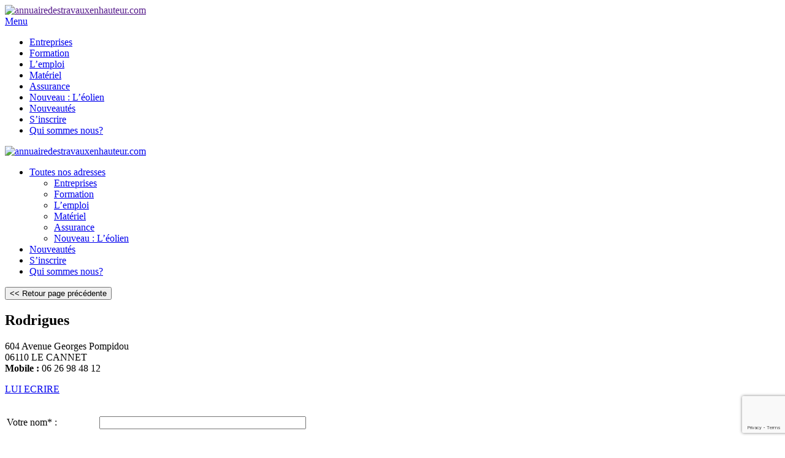

--- FILE ---
content_type: text/html; charset=UTF-8
request_url: https://www.annuairedestravauxenhauteur.com/rodrigues/
body_size: 12624
content:
<!DOCTYPE html>
<html dir="ltr" lang="fr-FR">
<head>
    <meta charset="UTF-8" />
    <link href="https://www.annuairedestravauxenhauteur.com/wp-content/themes/newth/images/16675849b36088beecb4c876b885be8f_th.jpg" rel="icon" type="image/x-icon" />
    <link rel="pingback" href="https://www.annuairedestravauxenhauteur.com/xmlrpc.php" />
    <script>
    var themeHasJQuery = !!window.jQuery;
</script>
<script src="https://www.annuairedestravauxenhauteur.com/wp-content/themes/newth/jquery.js?ver=1.0.1319"></script>
<script>
    window._$ = jQuery.noConflict(themeHasJQuery);
</script>
    <meta name="viewport" content="width=device-width, initial-scale=1.0">
<!--[if lte IE 9]>
<link rel="stylesheet" type="text/css" href="https://www.annuairedestravauxenhauteur.com/wp-content/themes/newth/layout.ie.css" />
<script src="https://www.annuairedestravauxenhauteur.com/wp-content/themes/newth/layout.ie.js"></script>
<![endif]-->
<link class="" href='//fonts.googleapis.com/css?family=Gudea:regular,italic,700&subset=latin' rel='stylesheet' type='text/css'>
<script src="https://www.annuairedestravauxenhauteur.com/wp-content/themes/newth/layout.core.js"></script>
<script src="https://www.annuairedestravauxenhauteur.com/wp-content/themes/newth/CloudZoom.js?ver=1.0.1319" type="text/javascript"></script>
    
    <meta name='robots' content='index, follow, max-image-preview:large, max-snippet:-1, max-video-preview:-1' />
	<style>img:is([sizes="auto" i], [sizes^="auto," i]) { contain-intrinsic-size: 3000px 1500px }</style>
	
	<!-- This site is optimized with the Yoast SEO plugin v24.4 - https://yoast.com/wordpress/plugins/seo/ -->
	<title>Rodrigues - annuairedestravauxenhauteur.com</title>
	<meta name="description" content="Toutes les informations sur Rodrigues ( 06110 LE CANNET ) dans Les entreprises de travaux en hauteur du 06 - Alpes Maritimes sont disponibles sur annuairedestravauxenhauteur.com" />
	<link rel="canonical" href="https://www.annuairedestravauxenhauteur.com/rodrigues/" />
	<meta name="twitter:label1" content="Écrit par" />
	<meta name="twitter:data1" content="Carole DUPRE" />
	<script type="application/ld+json" class="yoast-schema-graph">{"@context":"https://schema.org","@graph":[{"@type":"WebPage","@id":"https://www.annuairedestravauxenhauteur.com/rodrigues/","url":"https://www.annuairedestravauxenhauteur.com/rodrigues/","name":"Rodrigues - annuairedestravauxenhauteur.com","isPartOf":{"@id":"https://www.annuairedestravauxenhauteur.com/#website"},"datePublished":"2017-03-15T13:47:27+00:00","dateModified":"2017-12-01T08:13:22+00:00","author":{"@id":"https://www.annuairedestravauxenhauteur.com/#/schema/person/f51443b06ebfe880d98b3e355b4d1b65"},"description":"Toutes les informations sur Rodrigues ( 06110 LE CANNET ) dans Les entreprises de travaux en hauteur du 06 - Alpes Maritimes sont disponibles sur annuairedestravauxenhauteur.com","inLanguage":"fr-FR","potentialAction":[{"@type":"ReadAction","target":["https://www.annuairedestravauxenhauteur.com/rodrigues/"]}]},{"@type":"WebSite","@id":"https://www.annuairedestravauxenhauteur.com/#website","url":"https://www.annuairedestravauxenhauteur.com/","name":"annuairedestravauxenhauteur.com","description":"Le site internet français consacré à l&#039;activité des Travaux en Hauteur","potentialAction":[{"@type":"SearchAction","target":{"@type":"EntryPoint","urlTemplate":"https://www.annuairedestravauxenhauteur.com/?s={search_term_string}"},"query-input":{"@type":"PropertyValueSpecification","valueRequired":true,"valueName":"search_term_string"}}],"inLanguage":"fr-FR"},{"@type":"Person","@id":"https://www.annuairedestravauxenhauteur.com/#/schema/person/f51443b06ebfe880d98b3e355b4d1b65","name":"Carole DUPRE","image":{"@type":"ImageObject","inLanguage":"fr-FR","@id":"https://www.annuairedestravauxenhauteur.com/#/schema/person/image/","url":"https://secure.gravatar.com/avatar/55e4e7ff76ffefab119d74642458a4dd?s=96&d=mm&r=g","contentUrl":"https://secure.gravatar.com/avatar/55e4e7ff76ffefab119d74642458a4dd?s=96&d=mm&r=g","caption":"Carole DUPRE"},"url":"https://www.annuairedestravauxenhauteur.com/author/carole-dupre/"}]}</script>
	<!-- / Yoast SEO plugin. -->


<link rel='dns-prefetch' href='//www.googletagmanager.com' />
<link rel="alternate" type="application/rss+xml" title="annuairedestravauxenhauteur.com &raquo; Flux" href="https://www.annuairedestravauxenhauteur.com/feed/" />
<link rel="alternate" type="application/rss+xml" title="annuairedestravauxenhauteur.com &raquo; Flux des commentaires" href="https://www.annuairedestravauxenhauteur.com/comments/feed/" />
<script type="text/javascript">
/* <![CDATA[ */
window._wpemojiSettings = {"baseUrl":"https:\/\/s.w.org\/images\/core\/emoji\/15.0.3\/72x72\/","ext":".png","svgUrl":"https:\/\/s.w.org\/images\/core\/emoji\/15.0.3\/svg\/","svgExt":".svg","source":{"concatemoji":"https:\/\/www.annuairedestravauxenhauteur.com\/wp-includes\/js\/wp-emoji-release.min.js?ver=6.7.4"}};
/*! This file is auto-generated */
!function(i,n){var o,s,e;function c(e){try{var t={supportTests:e,timestamp:(new Date).valueOf()};sessionStorage.setItem(o,JSON.stringify(t))}catch(e){}}function p(e,t,n){e.clearRect(0,0,e.canvas.width,e.canvas.height),e.fillText(t,0,0);var t=new Uint32Array(e.getImageData(0,0,e.canvas.width,e.canvas.height).data),r=(e.clearRect(0,0,e.canvas.width,e.canvas.height),e.fillText(n,0,0),new Uint32Array(e.getImageData(0,0,e.canvas.width,e.canvas.height).data));return t.every(function(e,t){return e===r[t]})}function u(e,t,n){switch(t){case"flag":return n(e,"\ud83c\udff3\ufe0f\u200d\u26a7\ufe0f","\ud83c\udff3\ufe0f\u200b\u26a7\ufe0f")?!1:!n(e,"\ud83c\uddfa\ud83c\uddf3","\ud83c\uddfa\u200b\ud83c\uddf3")&&!n(e,"\ud83c\udff4\udb40\udc67\udb40\udc62\udb40\udc65\udb40\udc6e\udb40\udc67\udb40\udc7f","\ud83c\udff4\u200b\udb40\udc67\u200b\udb40\udc62\u200b\udb40\udc65\u200b\udb40\udc6e\u200b\udb40\udc67\u200b\udb40\udc7f");case"emoji":return!n(e,"\ud83d\udc26\u200d\u2b1b","\ud83d\udc26\u200b\u2b1b")}return!1}function f(e,t,n){var r="undefined"!=typeof WorkerGlobalScope&&self instanceof WorkerGlobalScope?new OffscreenCanvas(300,150):i.createElement("canvas"),a=r.getContext("2d",{willReadFrequently:!0}),o=(a.textBaseline="top",a.font="600 32px Arial",{});return e.forEach(function(e){o[e]=t(a,e,n)}),o}function t(e){var t=i.createElement("script");t.src=e,t.defer=!0,i.head.appendChild(t)}"undefined"!=typeof Promise&&(o="wpEmojiSettingsSupports",s=["flag","emoji"],n.supports={everything:!0,everythingExceptFlag:!0},e=new Promise(function(e){i.addEventListener("DOMContentLoaded",e,{once:!0})}),new Promise(function(t){var n=function(){try{var e=JSON.parse(sessionStorage.getItem(o));if("object"==typeof e&&"number"==typeof e.timestamp&&(new Date).valueOf()<e.timestamp+604800&&"object"==typeof e.supportTests)return e.supportTests}catch(e){}return null}();if(!n){if("undefined"!=typeof Worker&&"undefined"!=typeof OffscreenCanvas&&"undefined"!=typeof URL&&URL.createObjectURL&&"undefined"!=typeof Blob)try{var e="postMessage("+f.toString()+"("+[JSON.stringify(s),u.toString(),p.toString()].join(",")+"));",r=new Blob([e],{type:"text/javascript"}),a=new Worker(URL.createObjectURL(r),{name:"wpTestEmojiSupports"});return void(a.onmessage=function(e){c(n=e.data),a.terminate(),t(n)})}catch(e){}c(n=f(s,u,p))}t(n)}).then(function(e){for(var t in e)n.supports[t]=e[t],n.supports.everything=n.supports.everything&&n.supports[t],"flag"!==t&&(n.supports.everythingExceptFlag=n.supports.everythingExceptFlag&&n.supports[t]);n.supports.everythingExceptFlag=n.supports.everythingExceptFlag&&!n.supports.flag,n.DOMReady=!1,n.readyCallback=function(){n.DOMReady=!0}}).then(function(){return e}).then(function(){var e;n.supports.everything||(n.readyCallback(),(e=n.source||{}).concatemoji?t(e.concatemoji):e.wpemoji&&e.twemoji&&(t(e.twemoji),t(e.wpemoji)))}))}((window,document),window._wpemojiSettings);
/* ]]> */
</script>
<style id='wp-emoji-styles-inline-css' type='text/css'>

	img.wp-smiley, img.emoji {
		display: inline !important;
		border: none !important;
		box-shadow: none !important;
		height: 1em !important;
		width: 1em !important;
		margin: 0 0.07em !important;
		vertical-align: -0.1em !important;
		background: none !important;
		padding: 0 !important;
	}
</style>
<link rel='stylesheet' id='wp-block-library-css' href='https://www.annuairedestravauxenhauteur.com/wp-includes/css/dist/block-library/style.min.css?ver=6.7.4' type='text/css' media='all' />
<style id='feedzy-rss-feeds-loop-style-inline-css' type='text/css'>
.wp-block-feedzy-rss-feeds-loop{display:grid;gap:24px;grid-template-columns:repeat(1,1fr)}@media(min-width:782px){.wp-block-feedzy-rss-feeds-loop.feedzy-loop-columns-2,.wp-block-feedzy-rss-feeds-loop.feedzy-loop-columns-3,.wp-block-feedzy-rss-feeds-loop.feedzy-loop-columns-4,.wp-block-feedzy-rss-feeds-loop.feedzy-loop-columns-5{grid-template-columns:repeat(2,1fr)}}@media(min-width:960px){.wp-block-feedzy-rss-feeds-loop.feedzy-loop-columns-2{grid-template-columns:repeat(2,1fr)}.wp-block-feedzy-rss-feeds-loop.feedzy-loop-columns-3{grid-template-columns:repeat(3,1fr)}.wp-block-feedzy-rss-feeds-loop.feedzy-loop-columns-4{grid-template-columns:repeat(4,1fr)}.wp-block-feedzy-rss-feeds-loop.feedzy-loop-columns-5{grid-template-columns:repeat(5,1fr)}}.wp-block-feedzy-rss-feeds-loop .wp-block-image.is-style-rounded img{border-radius:9999px}

</style>
<style id='classic-theme-styles-inline-css' type='text/css'>
/*! This file is auto-generated */
.wp-block-button__link{color:#fff;background-color:#32373c;border-radius:9999px;box-shadow:none;text-decoration:none;padding:calc(.667em + 2px) calc(1.333em + 2px);font-size:1.125em}.wp-block-file__button{background:#32373c;color:#fff;text-decoration:none}
</style>
<style id='global-styles-inline-css' type='text/css'>
:root{--wp--preset--aspect-ratio--square: 1;--wp--preset--aspect-ratio--4-3: 4/3;--wp--preset--aspect-ratio--3-4: 3/4;--wp--preset--aspect-ratio--3-2: 3/2;--wp--preset--aspect-ratio--2-3: 2/3;--wp--preset--aspect-ratio--16-9: 16/9;--wp--preset--aspect-ratio--9-16: 9/16;--wp--preset--color--black: #000000;--wp--preset--color--cyan-bluish-gray: #abb8c3;--wp--preset--color--white: #ffffff;--wp--preset--color--pale-pink: #f78da7;--wp--preset--color--vivid-red: #cf2e2e;--wp--preset--color--luminous-vivid-orange: #ff6900;--wp--preset--color--luminous-vivid-amber: #fcb900;--wp--preset--color--light-green-cyan: #7bdcb5;--wp--preset--color--vivid-green-cyan: #00d084;--wp--preset--color--pale-cyan-blue: #8ed1fc;--wp--preset--color--vivid-cyan-blue: #0693e3;--wp--preset--color--vivid-purple: #9b51e0;--wp--preset--gradient--vivid-cyan-blue-to-vivid-purple: linear-gradient(135deg,rgba(6,147,227,1) 0%,rgb(155,81,224) 100%);--wp--preset--gradient--light-green-cyan-to-vivid-green-cyan: linear-gradient(135deg,rgb(122,220,180) 0%,rgb(0,208,130) 100%);--wp--preset--gradient--luminous-vivid-amber-to-luminous-vivid-orange: linear-gradient(135deg,rgba(252,185,0,1) 0%,rgba(255,105,0,1) 100%);--wp--preset--gradient--luminous-vivid-orange-to-vivid-red: linear-gradient(135deg,rgba(255,105,0,1) 0%,rgb(207,46,46) 100%);--wp--preset--gradient--very-light-gray-to-cyan-bluish-gray: linear-gradient(135deg,rgb(238,238,238) 0%,rgb(169,184,195) 100%);--wp--preset--gradient--cool-to-warm-spectrum: linear-gradient(135deg,rgb(74,234,220) 0%,rgb(151,120,209) 20%,rgb(207,42,186) 40%,rgb(238,44,130) 60%,rgb(251,105,98) 80%,rgb(254,248,76) 100%);--wp--preset--gradient--blush-light-purple: linear-gradient(135deg,rgb(255,206,236) 0%,rgb(152,150,240) 100%);--wp--preset--gradient--blush-bordeaux: linear-gradient(135deg,rgb(254,205,165) 0%,rgb(254,45,45) 50%,rgb(107,0,62) 100%);--wp--preset--gradient--luminous-dusk: linear-gradient(135deg,rgb(255,203,112) 0%,rgb(199,81,192) 50%,rgb(65,88,208) 100%);--wp--preset--gradient--pale-ocean: linear-gradient(135deg,rgb(255,245,203) 0%,rgb(182,227,212) 50%,rgb(51,167,181) 100%);--wp--preset--gradient--electric-grass: linear-gradient(135deg,rgb(202,248,128) 0%,rgb(113,206,126) 100%);--wp--preset--gradient--midnight: linear-gradient(135deg,rgb(2,3,129) 0%,rgb(40,116,252) 100%);--wp--preset--font-size--small: 13px;--wp--preset--font-size--medium: 20px;--wp--preset--font-size--large: 36px;--wp--preset--font-size--x-large: 42px;--wp--preset--spacing--20: 0.44rem;--wp--preset--spacing--30: 0.67rem;--wp--preset--spacing--40: 1rem;--wp--preset--spacing--50: 1.5rem;--wp--preset--spacing--60: 2.25rem;--wp--preset--spacing--70: 3.38rem;--wp--preset--spacing--80: 5.06rem;--wp--preset--shadow--natural: 6px 6px 9px rgba(0, 0, 0, 0.2);--wp--preset--shadow--deep: 12px 12px 50px rgba(0, 0, 0, 0.4);--wp--preset--shadow--sharp: 6px 6px 0px rgba(0, 0, 0, 0.2);--wp--preset--shadow--outlined: 6px 6px 0px -3px rgba(255, 255, 255, 1), 6px 6px rgba(0, 0, 0, 1);--wp--preset--shadow--crisp: 6px 6px 0px rgba(0, 0, 0, 1);}:where(.is-layout-flex){gap: 0.5em;}:where(.is-layout-grid){gap: 0.5em;}body .is-layout-flex{display: flex;}.is-layout-flex{flex-wrap: wrap;align-items: center;}.is-layout-flex > :is(*, div){margin: 0;}body .is-layout-grid{display: grid;}.is-layout-grid > :is(*, div){margin: 0;}:where(.wp-block-columns.is-layout-flex){gap: 2em;}:where(.wp-block-columns.is-layout-grid){gap: 2em;}:where(.wp-block-post-template.is-layout-flex){gap: 1.25em;}:where(.wp-block-post-template.is-layout-grid){gap: 1.25em;}.has-black-color{color: var(--wp--preset--color--black) !important;}.has-cyan-bluish-gray-color{color: var(--wp--preset--color--cyan-bluish-gray) !important;}.has-white-color{color: var(--wp--preset--color--white) !important;}.has-pale-pink-color{color: var(--wp--preset--color--pale-pink) !important;}.has-vivid-red-color{color: var(--wp--preset--color--vivid-red) !important;}.has-luminous-vivid-orange-color{color: var(--wp--preset--color--luminous-vivid-orange) !important;}.has-luminous-vivid-amber-color{color: var(--wp--preset--color--luminous-vivid-amber) !important;}.has-light-green-cyan-color{color: var(--wp--preset--color--light-green-cyan) !important;}.has-vivid-green-cyan-color{color: var(--wp--preset--color--vivid-green-cyan) !important;}.has-pale-cyan-blue-color{color: var(--wp--preset--color--pale-cyan-blue) !important;}.has-vivid-cyan-blue-color{color: var(--wp--preset--color--vivid-cyan-blue) !important;}.has-vivid-purple-color{color: var(--wp--preset--color--vivid-purple) !important;}.has-black-background-color{background-color: var(--wp--preset--color--black) !important;}.has-cyan-bluish-gray-background-color{background-color: var(--wp--preset--color--cyan-bluish-gray) !important;}.has-white-background-color{background-color: var(--wp--preset--color--white) !important;}.has-pale-pink-background-color{background-color: var(--wp--preset--color--pale-pink) !important;}.has-vivid-red-background-color{background-color: var(--wp--preset--color--vivid-red) !important;}.has-luminous-vivid-orange-background-color{background-color: var(--wp--preset--color--luminous-vivid-orange) !important;}.has-luminous-vivid-amber-background-color{background-color: var(--wp--preset--color--luminous-vivid-amber) !important;}.has-light-green-cyan-background-color{background-color: var(--wp--preset--color--light-green-cyan) !important;}.has-vivid-green-cyan-background-color{background-color: var(--wp--preset--color--vivid-green-cyan) !important;}.has-pale-cyan-blue-background-color{background-color: var(--wp--preset--color--pale-cyan-blue) !important;}.has-vivid-cyan-blue-background-color{background-color: var(--wp--preset--color--vivid-cyan-blue) !important;}.has-vivid-purple-background-color{background-color: var(--wp--preset--color--vivid-purple) !important;}.has-black-border-color{border-color: var(--wp--preset--color--black) !important;}.has-cyan-bluish-gray-border-color{border-color: var(--wp--preset--color--cyan-bluish-gray) !important;}.has-white-border-color{border-color: var(--wp--preset--color--white) !important;}.has-pale-pink-border-color{border-color: var(--wp--preset--color--pale-pink) !important;}.has-vivid-red-border-color{border-color: var(--wp--preset--color--vivid-red) !important;}.has-luminous-vivid-orange-border-color{border-color: var(--wp--preset--color--luminous-vivid-orange) !important;}.has-luminous-vivid-amber-border-color{border-color: var(--wp--preset--color--luminous-vivid-amber) !important;}.has-light-green-cyan-border-color{border-color: var(--wp--preset--color--light-green-cyan) !important;}.has-vivid-green-cyan-border-color{border-color: var(--wp--preset--color--vivid-green-cyan) !important;}.has-pale-cyan-blue-border-color{border-color: var(--wp--preset--color--pale-cyan-blue) !important;}.has-vivid-cyan-blue-border-color{border-color: var(--wp--preset--color--vivid-cyan-blue) !important;}.has-vivid-purple-border-color{border-color: var(--wp--preset--color--vivid-purple) !important;}.has-vivid-cyan-blue-to-vivid-purple-gradient-background{background: var(--wp--preset--gradient--vivid-cyan-blue-to-vivid-purple) !important;}.has-light-green-cyan-to-vivid-green-cyan-gradient-background{background: var(--wp--preset--gradient--light-green-cyan-to-vivid-green-cyan) !important;}.has-luminous-vivid-amber-to-luminous-vivid-orange-gradient-background{background: var(--wp--preset--gradient--luminous-vivid-amber-to-luminous-vivid-orange) !important;}.has-luminous-vivid-orange-to-vivid-red-gradient-background{background: var(--wp--preset--gradient--luminous-vivid-orange-to-vivid-red) !important;}.has-very-light-gray-to-cyan-bluish-gray-gradient-background{background: var(--wp--preset--gradient--very-light-gray-to-cyan-bluish-gray) !important;}.has-cool-to-warm-spectrum-gradient-background{background: var(--wp--preset--gradient--cool-to-warm-spectrum) !important;}.has-blush-light-purple-gradient-background{background: var(--wp--preset--gradient--blush-light-purple) !important;}.has-blush-bordeaux-gradient-background{background: var(--wp--preset--gradient--blush-bordeaux) !important;}.has-luminous-dusk-gradient-background{background: var(--wp--preset--gradient--luminous-dusk) !important;}.has-pale-ocean-gradient-background{background: var(--wp--preset--gradient--pale-ocean) !important;}.has-electric-grass-gradient-background{background: var(--wp--preset--gradient--electric-grass) !important;}.has-midnight-gradient-background{background: var(--wp--preset--gradient--midnight) !important;}.has-small-font-size{font-size: var(--wp--preset--font-size--small) !important;}.has-medium-font-size{font-size: var(--wp--preset--font-size--medium) !important;}.has-large-font-size{font-size: var(--wp--preset--font-size--large) !important;}.has-x-large-font-size{font-size: var(--wp--preset--font-size--x-large) !important;}
:where(.wp-block-post-template.is-layout-flex){gap: 1.25em;}:where(.wp-block-post-template.is-layout-grid){gap: 1.25em;}
:where(.wp-block-columns.is-layout-flex){gap: 2em;}:where(.wp-block-columns.is-layout-grid){gap: 2em;}
:root :where(.wp-block-pullquote){font-size: 1.5em;line-height: 1.6;}
</style>
<link rel='stylesheet' id='cpsh-shortcodes-css' href='https://www.annuairedestravauxenhauteur.com/wp-content/plugins/column-shortcodes//assets/css/shortcodes.css?ver=1.0.1' type='text/css' media='all' />
<link rel='stylesheet' id='contact-form-7-css' href='https://www.annuairedestravauxenhauteur.com/wp-content/plugins/contact-form-7/includes/css/styles.css?ver=6.0.3' type='text/css' media='all' />
<link rel='stylesheet' id='cookie-notice-front-css' href='https://www.annuairedestravauxenhauteur.com/wp-content/plugins/cookie-notice/css/front.min.css?ver=2.5.5' type='text/css' media='all' />
<link rel='stylesheet' id='france-html5-map-style-css' href='https://www.annuairedestravauxenhauteur.com/wp-content/plugins/francehtmlmap/static/css/map.css?ver=6.7.4' type='text/css' media='all' />
<link rel='stylesheet' id='spba-animate-css' href='https://www.annuairedestravauxenhauteur.com/wp-content/plugins/so-page-builder-animate/css/animate.min.css?ver=1' type='text/css' media='all' />
<link rel='stylesheet' id='iw-defaults-css' href='https://www.annuairedestravauxenhauteur.com/wp-content/plugins/widgets-for-siteorigin/inc/../css/defaults.css?ver=1.4.5' type='text/css' media='all' />
<link rel='stylesheet' id='fancybox-css' href='https://www.annuairedestravauxenhauteur.com/wp-content/plugins/easy-fancybox/fancybox/1.5.4/jquery.fancybox.min.css?ver=6.7.4' type='text/css' media='screen' />
<link rel='stylesheet' id='theme-bootstrap-css' href='//www.annuairedestravauxenhauteur.com/wp-content/themes/newth/bootstrap.min.css?ver=1.0.1319' type='text/css' media='all' />
<link rel='stylesheet' id='theme-style-css' href='//www.annuairedestravauxenhauteur.com/wp-content/themes/newth/style.min.css?ver=1.0.1319' type='text/css' media='all' />
<script type="text/javascript" id="cookie-notice-front-js-before">
/* <![CDATA[ */
var cnArgs = {"ajaxUrl":"https:\/\/www.annuairedestravauxenhauteur.com\/wp-admin\/admin-ajax.php","nonce":"1128e3cec3","hideEffect":"fade","position":"bottom","onScroll":false,"onScrollOffset":100,"onClick":false,"cookieName":"cookie_notice_accepted","cookieTime":2592000,"cookieTimeRejected":2592000,"globalCookie":false,"redirection":false,"cache":false,"revokeCookies":false,"revokeCookiesOpt":"automatic"};
/* ]]> */
</script>
<script type="text/javascript" src="https://www.annuairedestravauxenhauteur.com/wp-content/plugins/cookie-notice/js/front.min.js?ver=2.5.5" id="cookie-notice-front-js"></script>
<script type="text/javascript" src="https://www.annuairedestravauxenhauteur.com/wp-includes/js/jquery/jquery.min.js?ver=3.7.1" id="jquery-core-js"></script>
<script type="text/javascript" src="https://www.annuairedestravauxenhauteur.com/wp-includes/js/jquery/jquery-migrate.min.js?ver=3.4.1" id="jquery-migrate-js"></script>
<script type="text/javascript" src="https://www.annuairedestravauxenhauteur.com/wp-content/plugins/francehtmlmap/static/js/jquery.nicescroll.js?ver=6.7.4" id="france-html5-map-nicescroll-js"></script>

<!-- Extrait de code de la balise Google (gtag.js) ajouté par Site Kit -->
<!-- Extrait Google Analytics ajouté par Site Kit -->
<script type="text/javascript" src="https://www.googletagmanager.com/gtag/js?id=GT-NFRRSD6" id="google_gtagjs-js" async></script>
<script type="text/javascript" id="google_gtagjs-js-after">
/* <![CDATA[ */
window.dataLayer = window.dataLayer || [];function gtag(){dataLayer.push(arguments);}
gtag("set","linker",{"domains":["www.annuairedestravauxenhauteur.com"]});
gtag("js", new Date());
gtag("set", "developer_id.dZTNiMT", true);
gtag("config", "GT-NFRRSD6");
/* ]]> */
</script>
<script type="text/javascript" src="//www.annuairedestravauxenhauteur.com/wp-content/themes/newth/bootstrap.min.js?ver=1.0.1319" id="theme-bootstrap-js"></script>
<script type="text/javascript" src="//www.annuairedestravauxenhauteur.com/wp-content/themes/newth/script.js?ver=1.0.1319" id="theme-script-js"></script>
<link rel="https://api.w.org/" href="https://www.annuairedestravauxenhauteur.com/wp-json/" /><link rel="alternate" title="JSON" type="application/json" href="https://www.annuairedestravauxenhauteur.com/wp-json/wp/v2/posts/7925" /><link rel="EditURI" type="application/rsd+xml" title="RSD" href="https://www.annuairedestravauxenhauteur.com/xmlrpc.php?rsd" />
<link rel='shortlink' href='https://www.annuairedestravauxenhauteur.com/?p=7925' />
<link rel="alternate" title="oEmbed (JSON)" type="application/json+oembed" href="https://www.annuairedestravauxenhauteur.com/wp-json/oembed/1.0/embed?url=https%3A%2F%2Fwww.annuairedestravauxenhauteur.com%2Frodrigues%2F" />
<link rel="alternate" title="oEmbed (XML)" type="text/xml+oembed" href="https://www.annuairedestravauxenhauteur.com/wp-json/oembed/1.0/embed?url=https%3A%2F%2Fwww.annuairedestravauxenhauteur.com%2Frodrigues%2F&#038;format=xml" />
<style type="text/css">
.feedzy-rss-link-icon:after {
	content: url("https://www.annuairedestravauxenhauteur.com/wp-content/plugins/feedzy-rss-feeds/img/external-link.png");
	margin-left: 3px;
}
</style>
		<meta name="generator" content="Site Kit by Google 1.170.0" /><link rel='header_link' href='https://www.annuairedestravauxenhauteur.com/' /><script>window.wpJQuery = window.jQuery;</script>
<!-- Dynamic Widgets by QURL loaded - http://www.dynamic-widgets.com //-->
<style id="fancybox-inline-css" type="text/css">#fancybox-content{border-color:#fff;}</style>    
</head>
<body data-rsssl=1 class="post-template-default single single-post postid-7925 single-format-standard  hfeed bootstrap bd-body-6 bd-pagebackground bd-margins cookies-not-set metaslider-plugin post-template">
<header class=" bd-headerarea-1 bd-margins">
        <div class="bd-containereffect-11 container-effect container "><div class=" bd-layoutbox-41 hidden-md hidden-sm hidden-lg  bd-no-margins clearfix">
    <div class="bd-container-inner">
        
<a class=" bd-logo-7" href="">
<img class=" bd-imagestyles-19" src="https://www.annuairedestravauxenhauteur.com/wp-content/themes/newth/images/dfab9151b418d675ce1e02724c033ec3_cordistelogo2.png" alt="annuairedestravauxenhauteur.com">
</a>
	
		    
    <nav class=" bd-hmenu-5"  data-responsive-menu="true" data-responsive-levels="expand on click" data-responsive-type="offcanvas-shifted" data-offcanvas-delay="0ms" data-offcanvas-duration="700ms" data-offcanvas-timing-function="ease">
        
            <div class=" bd-menuoverlay-3 bd-menu-overlay"></div>
            <div class=" bd-responsivemenu-4 collapse-button">
    <div class="bd-container-inner">
        <div class="bd-menuitem-25 ">
            <a  data-toggle="collapse"
                data-target=".bd-hmenu-5 .collapse-button + .navbar-collapse"
                href="#" onclick="return false;">
                    <span>Menu </span>
            </a>
        </div>
    </div>
</div>
            <div class="navbar-collapse collapse width">
        
        <div class=" bd-horizontalmenu-3 clearfix">
            <div class="bd-container-inner">
            
                <div class=" bd-container-105 bd-tagstyles">
    
     </div>
            
<ul class=" bd-menu-5 nav nav-pills navbar-right">
    <li class=" bd-menuitem-18 bd-toplevel-item ">
    <a class=" "  href="https://www.annuairedestravauxenhauteur.com/entreprises-de-travaux-hauteur/">
        <span>
            Entreprises        </span>
    </a>    </li>
    
<li class=" bd-menuitem-18 bd-toplevel-item ">
    <a class=" "  href="https://www.annuairedestravauxenhauteur.com/annuaire/la-formation/">
        <span>
            Formation        </span>
    </a>    </li>
    
<li class=" bd-menuitem-18 bd-toplevel-item ">
    <a class=" "  href="https://www.annuairedestravauxenhauteur.com/annuaire/emploi/">
        <span>
            L&#8217;emploi        </span>
    </a>    </li>
    
<li class=" bd-menuitem-18 bd-toplevel-item ">
    <a class=" "  href="https://www.annuairedestravauxenhauteur.com/le-materiel/">
        <span>
            Matériel        </span>
    </a>    </li>
    
<li class=" bd-menuitem-18 bd-toplevel-item ">
    <a class=" "  href="https://www.annuairedestravauxenhauteur.com/annuaire/assurance/">
        <span>
            Assurance        </span>
    </a>    </li>
    
<li class=" bd-menuitem-18 bd-toplevel-item menu_couleur">
    <a class=" "  href="https://www.annuairedestravauxenhauteur.com/leolien/">
        <span>
            Nouveau : L’éolien        </span>
    </a>    </li>
    
<li class=" bd-menuitem-18 bd-toplevel-item ">
    <a class=" "  href="https://www.annuairedestravauxenhauteur.com/nouveautes/">
        <span>
            Nouveautés        </span>
    </a>    </li>
    
<li class=" bd-menuitem-18 bd-toplevel-item ">
    <a class=" "  href="https://www.annuairedestravauxenhauteur.com/additifs/">
        <span>
            S&rsquo;inscrire        </span>
    </a>    </li>
    
<li class=" bd-menuitem-18 bd-toplevel-item ">
    <a class=" "  href="https://www.annuairedestravauxenhauteur.com/qui-sommes-nous/">
        <span>
            Qui sommes nous?        </span>
    </a>    </li>
    
</ul>            
            </div>
        </div>
        

        <div class="bd-menu-close-icon">
    <a href="#" class="bd-icon  bd-icon-47"></a>
</div>

        
            </div>
    </nav>
    
    </div>
</div>
</div>
	
		<section class=" bd-section-3 bd-page-width bd-tagstyles " id="section3" data-section-title="Simple Header">
    <div class="bd-container-inner bd-margins clearfix">
        <div class=" bd-layoutbox-22 hidden-xs bd-no-margins clearfix">
    <div class="bd-container-inner">
        
<a class=" bd-logo-3" href="https://www.annuairedestravauxenhauteur.com">
<img class=" bd-imagestyles-12" src="https://www.annuairedestravauxenhauteur.com/wp-content/themes/newth/images/1af7de2e1d1a57706f749a038e153067_cordistelogo2.png" alt="annuairedestravauxenhauteur.com">
</a>
	
		    
    <nav class=" bd-hmenu-3"  data-responsive-menu="true" data-responsive-levels="expand on click" data-responsive-type="" data-offcanvas-delay="0ms" data-offcanvas-duration="700ms" data-offcanvas-timing-function="ease">
        
            <div class=" bd-menuoverlay-1 bd-menu-overlay"></div>
            <div class=" bd-responsivemenu-2 collapse-button">
    <div class="bd-container-inner">
        <div class="bd-menuitem-7 ">
            <a  data-toggle="collapse"
                data-target=".bd-hmenu-3 .collapse-button + .navbar-collapse"
                href="#" onclick="return false;">
                    <span></span>
            </a>
        </div>
    </div>
</div>
            <div class="navbar-collapse collapse ">
        
        <div class=" bd-horizontalmenu-1 clearfix">
            <div class="bd-container-inner">
            
            
<ul class=" bd-menu-1 nav nav-pills nav-justified">
    <li class=" bd-menuitem-1 bd-toplevel-item  bd-submenu-icon-only">
    <a class=" active"  href="#">
        <span>
            Toutes nos adresses        </span>
    </a>    
    <div class="bd-menu-2-popup ">
            <ul class="bd-menu-2  bd-no-margins   active">
        
            <li class=" bd-menuitem-2  bd-sub-item">
    
            <a class=" "  href="https://www.annuairedestravauxenhauteur.com/entreprises-de-travaux-hauteur/">
                <span>
                    Entreprises                </span>
            </a>
            </li>
    
    
    
            <li class=" bd-menuitem-2  bd-sub-item">
    
            <a class=" "  href="https://www.annuairedestravauxenhauteur.com/annuaire/la-formation/">
                <span>
                    Formation                </span>
            </a>
            </li>
    
    
    
            <li class=" bd-menuitem-2  bd-sub-item">
    
            <a class=" "  href="https://www.annuairedestravauxenhauteur.com/annuaire/emploi/">
                <span>
                    L&#8217;emploi                </span>
            </a>
            </li>
    
    
    
            <li class=" bd-menuitem-2  bd-sub-item">
    
            <a class=" "  href="https://www.annuairedestravauxenhauteur.com/le-materiel/">
                <span>
                    Matériel                </span>
            </a>
            </li>
    
    
    
            <li class=" bd-menuitem-2  bd-sub-item">
    
            <a class=" "  href="https://www.annuairedestravauxenhauteur.com/annuaire/assurance/">
                <span>
                    Assurance                </span>
            </a>
            </li>
    
    
    
            <li class=" bd-menuitem-2 menu_couleur bd-sub-item">
    
            <a class=" "  href="https://www.annuairedestravauxenhauteur.com/leolien/">
                <span>
                    Nouveau : L’éolien                </span>
            </a>
            </li>
    
    
            </ul>
        </div>
    
    </li>
    
<li class=" bd-menuitem-1 bd-toplevel-item ">
    <a class=" "  href="https://www.annuairedestravauxenhauteur.com/nouveautes/">
        <span>
            Nouveautés        </span>
    </a>    </li>
    
<li class=" bd-menuitem-1 bd-toplevel-item ">
    <a class=" "  href="https://www.annuairedestravauxenhauteur.com/additifs/">
        <span>
            S&rsquo;inscrire        </span>
    </a>    </li>
    
<li class=" bd-menuitem-1 bd-toplevel-item ">
    <a class=" "  href="https://www.annuairedestravauxenhauteur.com/qui-sommes-nous/">
        <span>
            Qui sommes nous?        </span>
    </a>    </li>
    
</ul>            
            </div>
        </div>
        

        <div class="bd-menu-close-icon">
    <a href="#" class="bd-icon  bd-icon-4"></a>
</div>

        
            </div>
    </nav>
    
    </div>
</div>
    </div>
</section>
</header>
	
		<div class=" bd-stretchtobottom-4 bd-stretch-to-bottom" data-control-selector=".bd-contentlayout-6">
<div class="bd-contentlayout-6  bd-sheetstyles  bd-no-margins bd-margins" >
    <div class="bd-container-inner">

        <div class="bd-flex-vertical bd-stretch-inner bd-contentlayout-offset">
            
 
                                        <div class="bd-flex-horizontal bd-flex-wide bd-no-margins">
                
                <div class="bd-flex-vertical bd-flex-wide bd-no-margins">
                    
 
                                    <aside class="bd-sidebararea-3-column  bd-flex-vertical bd-flex-fixed">
                    <div class="bd-sidebararea-3 bd-flex-wide  bd-margins">
                        
                        <div  class=" bd-sidebar-20 clearfix" data-position="Area-8"><div class=" bd-block-15 bd-own-margins widget widget_text" id="text-32" data-block-id="text-32">
        <div class=" bd-blockcontent bd-tagstyles ">
			<div class="textwidget"><p><input type="button" class="btn-style" value="<< Retour page précédente" onclick="history.back(-1)" /></p>
</div>
		</div>
</div></div>                        
                    </div>
                </aside>
                    
                    <div class=" bd-layoutitemsbox-20 bd-flex-wide bd-no-margins">
    <div class=" bd-content-15">
    
        <div class=" bd-blog">
        <div class="bd-container-inner">
        
                    
        <div class=" bd-grid-2 bd-margins">
            <div class="container-fluid">
                <div class="separated-grid row">
                        
                        <div class="separated-item-7 col-md-12 ">
                        
                            <div class="bd-griditem-7">
                                <article id="post-7925" class=" bd-article-8 clearfix hentry post-7925 post type-post status-publish format-standard hentry category-entreprises-06-alpes-maritimes">
        <h2 class="entry-title  bd-postheader-7">
        Rodrigues    </h2>
	
		<div class=" bd-layoutbox-20 bd-no-margins clearfix">
    <div class="bd-container-inner">
        <div class=" bd-customcmscode-6 bd-tagstyles">
<div class="centre_fr"></div></div>
    </div>
</div>
	
		<div class=" bd-layoutbox-19 bd-no-margins clearfix">
    <div class="bd-container-inner">
        <div class=" bd-posticonedit-12 bd-no-margins">
    </div>
    </div>
</div>
	
		<div class=" bd-layoutbox-7 bd-no-margins clearfix">
    <div class="bd-container-inner">
        <div class=" bd-customcmscode-14 bd-tagstyles">

</div>
	
		<div class=" bd-customcmscode-1 bd-tagstyles">


<div class="maj">	604 Avenue Georges Pompidou<br/>
</div>
<div class="maj"></div>
<div class="maj">	06110 
 	LE CANNET<br/>
  </div>
<div class="maj">  <div class="maj"></div>
<div class="maj"></div>
<div class="maj"></div>
<div class="maj"></div>
	<strong>Mobile :</strong> 06 26 98 48 12<br/>



<div class="ecrire"><p><a class="fancybox" href="#HAUTEUR"> LUI ECRIRE </a></p>
<div class="fancybox-hidden">
<div id="HAUTEUR">
<div class="wpcf7 no-js" id="wpcf7-f4476-p7925-o2" lang="fr-FR" dir="ltr" data-wpcf7-id="4476">
<div class="screen-reader-response"><p role="status" aria-live="polite" aria-atomic="true"></p> <ul></ul></div>
<form action="/rodrigues/#wpcf7-f4476-p7925-o2" method="post" class="wpcf7-form init" aria-label="Formulaire de contact" novalidate="novalidate" data-status="init">
<div style="display: none;">
<input type="hidden" name="_wpcf7" value="4476" />
<input type="hidden" name="_wpcf7_version" value="6.0.3" />
<input type="hidden" name="_wpcf7_locale" value="fr_FR" />
<input type="hidden" name="_wpcf7_unit_tag" value="wpcf7-f4476-p7925-o2" />
<input type="hidden" name="_wpcf7_container_post" value="7925" />
<input type="hidden" name="_wpcf7_posted_data_hash" value="" />
<input type="hidden" name="_wpcf7_recaptcha_response" value="" />
</div>
<table width="500" border="0">
	<tr>
		<td width="147">
			<p>Votre nom* :
			</p>
		</td>
		<td width="343">
			<p><span class="wpcf7-form-control-wrap" data-name="your-name"><input size="40" maxlength="400" class="wpcf7-form-control wpcf7-text wpcf7-validates-as-required" aria-required="true" aria-invalid="false" value="" type="text" name="your-name" /></span>
			</p>
		</td>
	</tr>
	<tr>
		<td>
			<p>Votre adresse* :
			</p>
		</td>
		<td>
			<p><span class="wpcf7-form-control-wrap" data-name="adresse"><input size="40" maxlength="400" class="wpcf7-form-control wpcf7-text wpcf7-validates-as-required" aria-required="true" aria-invalid="false" value="" type="text" name="adresse" /></span>
			</p>
		</td>
	</tr>
	<tr>
		<td>
			<p>Votre CP* :
			</p>
		</td>
		<td>
			<p><span class="wpcf7-form-control-wrap" data-name="cp"><input size="40" maxlength="400" class="wpcf7-form-control wpcf7-text wpcf7-validates-as-required" aria-required="true" aria-invalid="false" value="" type="text" name="cp" /></span>
			</p>
		</td>
	</tr>
	<tr>
		<td>
			<p>Votre Ville* :
			</p>
		</td>
		<td>
			<p><span class="wpcf7-form-control-wrap" data-name="ville"><input size="40" maxlength="400" class="wpcf7-form-control wpcf7-text wpcf7-validates-as-required" aria-required="true" aria-invalid="false" value="" type="text" name="ville" /></span>
			</p>
		</td>
	</tr>
	<tr>
		<td>
			<p>Votre Téléphone* :
			</p>
		</td>
		<td>
			<p><span class="wpcf7-form-control-wrap" data-name="tel-961"><input size="40" maxlength="400" class="wpcf7-form-control wpcf7-tel wpcf7-text wpcf7-validates-as-tel" aria-invalid="false" value="" type="tel" name="tel-961" /></span>
			</p>
		</td>
	</tr>
	<tr>
		<td>
			<p>Votre email* :
			</p>
		</td>
		<td>
			<p><span class="wpcf7-form-control-wrap" data-name="your-email"><input size="40" maxlength="400" class="wpcf7-form-control wpcf7-email wpcf7-validates-as-required wpcf7-text wpcf7-validates-as-email" aria-required="true" aria-invalid="false" value="" type="email" name="your-email" /></span>
			</p>
		</td>
	</tr>
	<tr>
		<td>
			<p>Votre message*:
			</p>
		</td>
		<td>
			<p><span class="wpcf7-form-control-wrap" data-name="your-message"><textarea cols="40" rows="10" maxlength="2000" class="wpcf7-form-control wpcf7-textarea wpcf7-validates-as-required" aria-required="true" aria-invalid="false" name="your-message"></textarea></span>
			</p>
		</td>
	</tr>
	<tr>
		<td colspan="2">
		
		</td>
	</tr>
	<tr>
		<td colspan="2">
			<p><input class="wpcf7-form-control wpcf7-submit has-spinner" type="submit" value="Envoyer" />
			</p>
		</td>
	</tr>
</table>
<p style="text-align: center;"><span style="font-size: 8pt;">Attention : ce mail sera directement retranscrit à nos services qui se fera un plaisir de le retransmettre à votre interlocuteur dans la mesure du possible.</span><br />
<span style="font-size: 8pt;">Les demandes à caractère personnel ne seront pas prises en compte.</span>
</p><div class="wpcf7-response-output" aria-hidden="true"></div>
</form>
</div>
</div>
</div>
</div> <br/>
</div>
	
		<div class=" bd-postcontent-4 bd-tagstyles entry-content bd-contentlayout-offset" >
    </div>
	
		<div class=" bd-customcmscode-11 bd-tagstyles">







</div>
    </div>
</div>
</article>
                                                                    <div class=" bd-comments-7" id="comments">
	<div class="bd-container-inner">
		</div>
</div>                                                            </div>
                        </div>
                </div>
            </div>
        </div>
        
        </div>
    </div>
</div>
</div>

                    
 
                                            </div>
                
 
                                    <aside class="bd-sidebararea-1-column  bd-flex-vertical bd-flex-fixed">
                    <div class="bd-sidebararea-1 bd-flex-wide  bd-contentlayout-offset">
                        
                        <div  class=" bd-secondarywidgetarea-12 clearfix" data-position="secondary"><div class=" bd-block-3 bd-own-margins widget widget_search" id="search-2" data-block-id="search-2">
        
    <div class=" bd-blockheader bd-tagstyles bd-no-margins">
        <h4>Rechercher</h4>
    </div>
    
    <div class=" bd-blockcontent bd-tagstyles  shape-only">

<form id="search-2" class=" bd-searchwidget-2 form-inline" method="get" name="searchform" action="https://www.annuairedestravauxenhauteur.com/">
    <div class="bd-container-inner">
        <div class="bd-search-wrapper">
            
                <input name="s" type="text" class=" bd-bootstrapinput-2 form-control input-lg" value="" placeholder="Nom, lieu, pays...">
                <a href="#" class="bd-icon-6 bd-icon " onclick="jQuery(this).closest('form').submit(); return false;"></a>
        </div>
    </div>
    </form></div>
</div>
    <div class=" bd-block-3 bd-own-margins widget widget_text" id="text-4" data-block-id="text-4">
        <div class=" bd-blockcontent bd-tagstyles ">
			<div class="textwidget"><a href="https://www.hauteur-securite-expertise.fr/librairie" target="_blank"><img name="le-petit-memento-du-cordiste" src="https://www.annuairedestravauxenhauteur.com/wp-content/uploads/memento-travail-en-hauteur-lateral.jpg" width="225" height="auto" alt="" /></a></div>
		</div>
</div></div>                        
                    </div>
                </aside>
                                </div>
            
 
                                    </div>

    </div>
</div></div>
	
		<footer class=" bd-footerarea-1">
            <section class=" bd-section-2 bd-tagstyles" id="section2" data-section-title="">
    <div class="bd-container-inner bd-margins clearfix">
        <div class=" bd-layoutcontainer-28 bd-columns bd-no-margins">
    <div class="bd-container-inner">
        <div class="container-fluid">
            <div class="row ">
                <div class=" bd-columnwrapper-62 
 col-md-6
 col-sm-6
 col-xs-12">
    <div class="bd-layoutcolumn-62 bd-column" ><div class="bd-vertical-align-wrapper"><div  class=" bd-footerwidgetarea-3 clearfix" data-position="footer1"><div class=" bd-block-2 bd-own-margins widget widget_text" id="text-27" data-block-id="text-27">
        
    <div class=" bd-blockheader bd-tagstyles">
        <h4>Nous contacter</h4>
    </div>
    
    <div class=" bd-blockcontent bd-tagstyles ">
			<div class="textwidget"><p><span style="font-family: 'arial black', sans-serif; font-size: 16pt;">VAC Editions</span><br />
<span style="font-size: 13pt;">68 Rue Honoré Broutelle</span><br />
<span style="font-size: 13pt;">72450 MONTFORT LE GESNOIS</span><br />
<span style="font-size: 13pt;">T/ 02 43 89 52 07</span><br />
<span style="font-size: 13pt;"> Email : <a href="mailto:vaceditions@vaceditions.com">vaceditions@vaceditions.com</a></span></p>
</div>
		</div>
</div></div></div></div>
</div>
	
		<div class=" bd-columnwrapper-63 
 col-md-6
 col-sm-6
 col-xs-12">
    <div class="bd-layoutcolumn-63 bd-column" ><div class="bd-vertical-align-wrapper"><div  class=" bd-footerwidgetarea-4 clearfix" data-position="footer2"><div class=" bd-block-8 bd-own-margins widget widget_text" id="text-29" data-block-id="text-29">
        
    <div class=" bd-blockheader bd-tagstyles">
        <h4>Additifs</h4>
    </div>
    
    <div class=" bd-blockcontent bd-tagstyles ">
			<div class="textwidget"><p>Bonjour, si malgré tout le soin apporté à nos recherches vous ne figurez pas sur notre annuaire, vous pouvez nous envoyer une demande que nous traiterons dans les meilleurs délais.<br />
Vous avez également la possibilité de contacter le service inscription au<br />
02 43 89 52 07</p>
<p style="text-align: center;"><span style="font-size: 14pt;"><a href="https://www.annuairedestravauxenhauteur.com/additifs/">Formulaire</a></span></p>
</div>
		</div>
</div></div></div></div>
</div>
            </div>
        </div>
    </div>
</div>
	
		
	
		<div class="bd-separator-3  bd-separator-center bd-separator-content-center clearfix" >
    <div class="bd-container-inner">
        <div class="bd-separator-inner">
            
        </div>
    </div>
</div>
	
		<p class=" bd-textblock-5 bd-no-margins bd-content-element">
    <strong><span style="font-size: 12pt;">Autres sites de <a draggable="false" href="https://www.vaceditions.com/" target="_blank" rel="noopener">VAC Editions SAS</a></span></strong>&nbsp;<br>
<a draggable="false" href="https://www.pecheretchasser.com" target="_blank" rel="noopener"><img class="alignnone" style="margin-right: 4px; margin-top: 10px; margin-bottom: 10px;" title="Pecheretchasser.com" draggable="false" src="https://www.vaceditions.com/wp-content/uploads/pecheretchasser.com-blanc-100x65.png" alt="Pecheretchasser.com" width="90" height="58.50"></a><a draggable="false" href="https://www.guide-forestier.com/" target="_blank" rel="noopener"><img class="alignnone" style="margin: 10px 4px;" title="Guide-Forestier.com" draggable="false" src="https://www.vaceditions.com/wp-content/uploads/giode-forestier.com-blanc-100x65.png" alt="Guide-Forestier.com" width="90" height="58.50"></a><a draggable="false" href="http://www.elagueurs-grimpeurs.com/" target="_blank" rel="noopener"><img class="alignnone" style="margin: 10px 4px;" title="Elagueurs-Grimpeurs.com" draggable="false" src="https://www.vaceditions.com/wp-content/uploads/elagueurs-grimpeurs-blanc-100x65.png" alt="Elagueurs-Grimpeurs.com" width="90" height="58.50"></a><a draggable="false" href="http://www.annuairedelaplongee.com/" target="_blank" rel="noopener"><img class="alignnone" style="margin: 10px 4px;" title="AnnuaireDeLaPlongee.com" draggable="false" src="https://www.vaceditions.com/wp-content/uploads/annuairedelaplongee.com-blanc-100x65.png" alt="AnnuaireDeLaPlongee.com" width="90" height="58.50"></a><a draggable="false" href="http://www.travaux-sous-marins.com/" target="_blank" rel="noopener"><img class="alignnone" style="margin: 10px 4px;" title="Travaux-Sous-Marins.com" draggable="false" src="https://www.vaceditions.com/wp-content/uploads/travaux-sous-marins.com-blanc-100x65.png" alt="Travaux-Sous-Marins.com" width="90" height="58.50"></a><a draggable="false" href="https://www.annuairedestravauxenhauteur.com/" target="_blank" rel="noopener"><img class="alignnone" style="margin: 10px 4px;" title="AnnuaireDesTravauxEnHauteur.com" draggable="false" src="https://www.vaceditions.com/wp-content/uploads/annuairedestravauxenhauteurs.com-blanc-100x65.png" alt="AnnuaireDesTravauxEnHauteur.com" width="90" height="58.50"></a><a draggable="false" href="http://www.annuaireprodrone.com/" target="_blank" rel="noopener"><img class="alignnone" style="margin: 10px 4px;" title="AnnuaireProDrone.com" draggable="false" src="https://www.vaceditions.com/wp-content/uploads/annuaireprodrone.com-blanc-100x65.png" alt="AnnuaireProDrone.com" width="90" height="58.50"></a><a draggable="false" href="https://www.annuaireprosecurite.com/" target="_blank" rel="noopener"><img class="alignnone" style="margin: 10px 4px;" title="AnnuaireProSecurite.com" draggable="false" src="https://www.vaceditions.com/wp-content/uploads/annuaireprosecurite.com-blanc-100x65.png" alt="AnnuaireProSecurite.com" width="90" height="58.50"></a><a draggable="false" href="https://www.annuairedugolf.com/" target="_blank" rel="noopener"><img class="alignnone" style="margin-left: 4px; margin-top: 10px; margin-bottom: 10px;" title="AnnuaireDuGolf.com" draggable="false" src="https://www.vaceditions.com/wp-content/uploads/annuairedugolf-100x56.png" alt="AnnuaireProSecurite.com" width="90" height="58.50"></a><a draggable="false" href="http://www.restaurationdupatrimoine.com/" target="_blank" rel="noopener"><img class="alignnone" style="margin-left: 4px; margin-top: 10px; margin-bottom: 10px;" title="RestaurationDuPatrimoine.com" draggable="false" src="https://www.vaceditions.com/wp-content/uploads/restauration-du-patrimoine-100x65-B.png" alt="RestaurationDuPatrimoine.com" width="90" height="58.50"></a></p>
	
		<div class="bd-separator-7  bd-separator-center bd-separator-content-center clearfix" >
    <div class="bd-container-inner">
        <div class="bd-separator-inner">
            
        </div>
    </div>
</div>
	
		<p class=" bd-textblock-2 bd-content-element">
    <a href="https://www.annuairedestravauxenhauteur.com/mentions-legales/" draggable="false">Mentions Légales</a>. Copyright ©. All Rights Reserved.</p>
    </div>
</section>
    </footer>
	
		<div data-smooth-scroll data-animation-time="250" class=" bd-smoothscroll-3"><a href="#" class=" bd-backtotop-1 ">
    <span class="bd-icon-67 bd-icon "></span>
</a></div>
<div id="wp-footer">
    	<script>
	jQuery(document).ready(function($){
		'use strict';
		if ( 'function' === typeof WOW ) {
			new WOW().init();
		}
	});
	</script>
	<script type="text/javascript" src="https://www.annuairedestravauxenhauteur.com/wp-includes/js/dist/hooks.min.js?ver=4d63a3d491d11ffd8ac6" id="wp-hooks-js"></script>
<script type="text/javascript" src="https://www.annuairedestravauxenhauteur.com/wp-includes/js/dist/i18n.min.js?ver=5e580eb46a90c2b997e6" id="wp-i18n-js"></script>
<script type="text/javascript" id="wp-i18n-js-after">
/* <![CDATA[ */
wp.i18n.setLocaleData( { 'text direction\u0004ltr': [ 'ltr' ] } );
/* ]]> */
</script>
<script type="text/javascript" src="https://www.annuairedestravauxenhauteur.com/wp-content/plugins/contact-form-7/includes/swv/js/index.js?ver=6.0.3" id="swv-js"></script>
<script type="text/javascript" id="contact-form-7-js-translations">
/* <![CDATA[ */
( function( domain, translations ) {
	var localeData = translations.locale_data[ domain ] || translations.locale_data.messages;
	localeData[""].domain = domain;
	wp.i18n.setLocaleData( localeData, domain );
} )( "contact-form-7", {"translation-revision-date":"2025-02-06 12:02:14+0000","generator":"GlotPress\/4.0.1","domain":"messages","locale_data":{"messages":{"":{"domain":"messages","plural-forms":"nplurals=2; plural=n > 1;","lang":"fr"},"This contact form is placed in the wrong place.":["Ce formulaire de contact est plac\u00e9 dans un mauvais endroit."],"Error:":["Erreur\u00a0:"]}},"comment":{"reference":"includes\/js\/index.js"}} );
/* ]]> */
</script>
<script type="text/javascript" id="contact-form-7-js-before">
/* <![CDATA[ */
var wpcf7 = {
    "api": {
        "root": "https:\/\/www.annuairedestravauxenhauteur.com\/wp-json\/",
        "namespace": "contact-form-7\/v1"
    }
};
/* ]]> */
</script>
<script type="text/javascript" src="https://www.annuairedestravauxenhauteur.com/wp-content/plugins/contact-form-7/includes/js/index.js?ver=6.0.3" id="contact-form-7-js"></script>
<script type="text/javascript" src="https://www.annuairedestravauxenhauteur.com/wp-content/plugins/so-page-builder-animate/js/wow.min.js?ver=1" id="spba-wow-js"></script>
<script type="text/javascript" src="https://www.google.com/recaptcha/api.js?render=6LfCOYoUAAAAAIRDJs-Ru2BkwJipwiyKH_TH4A9b&amp;ver=3.0" id="google-recaptcha-js"></script>
<script type="text/javascript" src="https://www.annuairedestravauxenhauteur.com/wp-includes/js/dist/vendor/wp-polyfill.min.js?ver=3.15.0" id="wp-polyfill-js"></script>
<script type="text/javascript" id="wpcf7-recaptcha-js-before">
/* <![CDATA[ */
var wpcf7_recaptcha = {
    "sitekey": "6LfCOYoUAAAAAIRDJs-Ru2BkwJipwiyKH_TH4A9b",
    "actions": {
        "homepage": "homepage",
        "contactform": "contactform"
    }
};
/* ]]> */
</script>
<script type="text/javascript" src="https://www.annuairedestravauxenhauteur.com/wp-content/plugins/contact-form-7/modules/recaptcha/index.js?ver=6.0.3" id="wpcf7-recaptcha-js"></script>
<script type="text/javascript" src="https://www.annuairedestravauxenhauteur.com/wp-content/plugins/easy-fancybox/vendor/purify.min.js?ver=6.7.4" id="fancybox-purify-js"></script>
<script type="text/javascript" src="https://www.annuairedestravauxenhauteur.com/wp-content/plugins/easy-fancybox/fancybox/1.5.4/jquery.fancybox.min.js?ver=6.7.4" id="jquery-fancybox-js"></script>
<script type="text/javascript" src="https://www.annuairedestravauxenhauteur.com/wp-content/plugins/easy-fancybox/vendor/jquery.easing.min.js?ver=1.4.1" id="jquery-easing-js"></script>
<script type="text/javascript" src="https://www.annuairedestravauxenhauteur.com/wp-content/plugins/easy-fancybox/vendor/jquery.mousewheel.min.js?ver=3.1.13" id="jquery-mousewheel-js"></script>
<script type="text/javascript">var fb_timeout, fb_opts={'autoScale':true,'showCloseButton':true,'margin':20,'pixelRatio':'false','centerOnScroll':true,'enableEscapeButton':true,'overlayShow':true,'hideOnOverlayClick':true,'minVpHeight':320,'disableCoreLightbox':'true','enableBlockControls':'true','fancybox_openBlockControls':'true' };
if(typeof easy_fancybox_handler==='undefined'){
var easy_fancybox_handler=function(){
jQuery([".nolightbox","a.wp-block-file__button","a.pin-it-button","a[href*='pinterest.com\/pin\/create']","a[href*='facebook.com\/share']","a[href*='twitter.com\/share']"].join(',')).addClass('nofancybox');
jQuery('a.fancybox-close').on('click',function(e){e.preventDefault();jQuery.fancybox.close()});
/* IMG */
						var unlinkedImageBlocks=jQuery(".wp-block-image > img:not(.nofancybox,figure.nofancybox>img)");
						unlinkedImageBlocks.wrap(function() {
							var href = jQuery( this ).attr( "src" );
							return "<a href='" + href + "'></a>";
						});
var fb_IMG_select=jQuery('a[href*=".jpg" i]:not(.nofancybox,li.nofancybox>a,figure.nofancybox>a),area[href*=".jpg" i]:not(.nofancybox),a[href*=".jpeg" i]:not(.nofancybox,li.nofancybox>a,figure.nofancybox>a),area[href*=".jpeg" i]:not(.nofancybox),a[href*=".png" i]:not(.nofancybox,li.nofancybox>a,figure.nofancybox>a),area[href*=".png" i]:not(.nofancybox)');
fb_IMG_select.addClass('fancybox image').attr('rel','gallery');
jQuery('a.fancybox,area.fancybox,.fancybox>a').each(function(){jQuery(this).fancybox(jQuery.extend(true,{},fb_opts,{'transition':'elastic','transitionIn':'elastic','easingIn':'easeOutBack','transitionOut':'elastic','easingOut':'easeInBack','opacity':false,'hideOnContentClick':false,'titleShow':false,'titlePosition':'over','titleFromAlt':true,'showNavArrows':true,'enableKeyboardNav':true,'cyclic':false,'mouseWheel':'true'}))});
/* iFrame */
jQuery('a.fancybox-iframe,area.fancybox-iframe,.fancybox-iframe>a').each(function(){jQuery(this).fancybox(jQuery.extend(true,{},fb_opts,{'type':'iframe','width':'100%','height':'100%','titleShow':false,'titlePosition':'float','titleFromAlt':true,'allowfullscreen':false}))});
};};
var easy_fancybox_auto=function(){setTimeout(function(){jQuery('a#fancybox-auto,#fancybox-auto>a').first().trigger('click')},1000);};
jQuery(easy_fancybox_handler);jQuery(document).on('post-load',easy_fancybox_handler);
jQuery(easy_fancybox_auto);</script>
		<!-- Cookie Notice plugin v2.5.5 by Hu-manity.co https://hu-manity.co/ -->
		<div id="cookie-notice" role="dialog" class="cookie-notice-hidden cookie-revoke-hidden cn-position-bottom" aria-label="Cookie Notice" style="background-color: rgba(0,0,0,1);"><div class="cookie-notice-container" style="color: #fff"><span id="cn-notice-text" class="cn-text-container">Nous utilisons des cookies pour vous garantir la meilleure expérience sur notre site web. Si vous continuez à utiliser ce site, nous supposerons que vous en êtes satisfait.</span><span id="cn-notice-buttons" class="cn-buttons-container"><a href="#" id="cn-accept-cookie" data-cookie-set="accept" class="cn-set-cookie cn-button cn-button-custom button" aria-label="Ok">Ok</a></span><span id="cn-close-notice" data-cookie-set="accept" class="cn-close-icon" title="Non"></span></div>
			
		</div>
		<!-- / Cookie Notice plugin -->    <!-- 210 queries. 2,586 seconds. -->
</div>
</body>
</html>

--- FILE ---
content_type: text/html; charset=utf-8
request_url: https://www.google.com/recaptcha/api2/anchor?ar=1&k=6LfCOYoUAAAAAIRDJs-Ru2BkwJipwiyKH_TH4A9b&co=aHR0cHM6Ly93d3cuYW5udWFpcmVkZXN0cmF2YXV4ZW5oYXV0ZXVyLmNvbTo0NDM.&hl=en&v=PoyoqOPhxBO7pBk68S4YbpHZ&size=invisible&anchor-ms=20000&execute-ms=30000&cb=2eytlt3y0ngf
body_size: 48631
content:
<!DOCTYPE HTML><html dir="ltr" lang="en"><head><meta http-equiv="Content-Type" content="text/html; charset=UTF-8">
<meta http-equiv="X-UA-Compatible" content="IE=edge">
<title>reCAPTCHA</title>
<style type="text/css">
/* cyrillic-ext */
@font-face {
  font-family: 'Roboto';
  font-style: normal;
  font-weight: 400;
  font-stretch: 100%;
  src: url(//fonts.gstatic.com/s/roboto/v48/KFO7CnqEu92Fr1ME7kSn66aGLdTylUAMa3GUBHMdazTgWw.woff2) format('woff2');
  unicode-range: U+0460-052F, U+1C80-1C8A, U+20B4, U+2DE0-2DFF, U+A640-A69F, U+FE2E-FE2F;
}
/* cyrillic */
@font-face {
  font-family: 'Roboto';
  font-style: normal;
  font-weight: 400;
  font-stretch: 100%;
  src: url(//fonts.gstatic.com/s/roboto/v48/KFO7CnqEu92Fr1ME7kSn66aGLdTylUAMa3iUBHMdazTgWw.woff2) format('woff2');
  unicode-range: U+0301, U+0400-045F, U+0490-0491, U+04B0-04B1, U+2116;
}
/* greek-ext */
@font-face {
  font-family: 'Roboto';
  font-style: normal;
  font-weight: 400;
  font-stretch: 100%;
  src: url(//fonts.gstatic.com/s/roboto/v48/KFO7CnqEu92Fr1ME7kSn66aGLdTylUAMa3CUBHMdazTgWw.woff2) format('woff2');
  unicode-range: U+1F00-1FFF;
}
/* greek */
@font-face {
  font-family: 'Roboto';
  font-style: normal;
  font-weight: 400;
  font-stretch: 100%;
  src: url(//fonts.gstatic.com/s/roboto/v48/KFO7CnqEu92Fr1ME7kSn66aGLdTylUAMa3-UBHMdazTgWw.woff2) format('woff2');
  unicode-range: U+0370-0377, U+037A-037F, U+0384-038A, U+038C, U+038E-03A1, U+03A3-03FF;
}
/* math */
@font-face {
  font-family: 'Roboto';
  font-style: normal;
  font-weight: 400;
  font-stretch: 100%;
  src: url(//fonts.gstatic.com/s/roboto/v48/KFO7CnqEu92Fr1ME7kSn66aGLdTylUAMawCUBHMdazTgWw.woff2) format('woff2');
  unicode-range: U+0302-0303, U+0305, U+0307-0308, U+0310, U+0312, U+0315, U+031A, U+0326-0327, U+032C, U+032F-0330, U+0332-0333, U+0338, U+033A, U+0346, U+034D, U+0391-03A1, U+03A3-03A9, U+03B1-03C9, U+03D1, U+03D5-03D6, U+03F0-03F1, U+03F4-03F5, U+2016-2017, U+2034-2038, U+203C, U+2040, U+2043, U+2047, U+2050, U+2057, U+205F, U+2070-2071, U+2074-208E, U+2090-209C, U+20D0-20DC, U+20E1, U+20E5-20EF, U+2100-2112, U+2114-2115, U+2117-2121, U+2123-214F, U+2190, U+2192, U+2194-21AE, U+21B0-21E5, U+21F1-21F2, U+21F4-2211, U+2213-2214, U+2216-22FF, U+2308-230B, U+2310, U+2319, U+231C-2321, U+2336-237A, U+237C, U+2395, U+239B-23B7, U+23D0, U+23DC-23E1, U+2474-2475, U+25AF, U+25B3, U+25B7, U+25BD, U+25C1, U+25CA, U+25CC, U+25FB, U+266D-266F, U+27C0-27FF, U+2900-2AFF, U+2B0E-2B11, U+2B30-2B4C, U+2BFE, U+3030, U+FF5B, U+FF5D, U+1D400-1D7FF, U+1EE00-1EEFF;
}
/* symbols */
@font-face {
  font-family: 'Roboto';
  font-style: normal;
  font-weight: 400;
  font-stretch: 100%;
  src: url(//fonts.gstatic.com/s/roboto/v48/KFO7CnqEu92Fr1ME7kSn66aGLdTylUAMaxKUBHMdazTgWw.woff2) format('woff2');
  unicode-range: U+0001-000C, U+000E-001F, U+007F-009F, U+20DD-20E0, U+20E2-20E4, U+2150-218F, U+2190, U+2192, U+2194-2199, U+21AF, U+21E6-21F0, U+21F3, U+2218-2219, U+2299, U+22C4-22C6, U+2300-243F, U+2440-244A, U+2460-24FF, U+25A0-27BF, U+2800-28FF, U+2921-2922, U+2981, U+29BF, U+29EB, U+2B00-2BFF, U+4DC0-4DFF, U+FFF9-FFFB, U+10140-1018E, U+10190-1019C, U+101A0, U+101D0-101FD, U+102E0-102FB, U+10E60-10E7E, U+1D2C0-1D2D3, U+1D2E0-1D37F, U+1F000-1F0FF, U+1F100-1F1AD, U+1F1E6-1F1FF, U+1F30D-1F30F, U+1F315, U+1F31C, U+1F31E, U+1F320-1F32C, U+1F336, U+1F378, U+1F37D, U+1F382, U+1F393-1F39F, U+1F3A7-1F3A8, U+1F3AC-1F3AF, U+1F3C2, U+1F3C4-1F3C6, U+1F3CA-1F3CE, U+1F3D4-1F3E0, U+1F3ED, U+1F3F1-1F3F3, U+1F3F5-1F3F7, U+1F408, U+1F415, U+1F41F, U+1F426, U+1F43F, U+1F441-1F442, U+1F444, U+1F446-1F449, U+1F44C-1F44E, U+1F453, U+1F46A, U+1F47D, U+1F4A3, U+1F4B0, U+1F4B3, U+1F4B9, U+1F4BB, U+1F4BF, U+1F4C8-1F4CB, U+1F4D6, U+1F4DA, U+1F4DF, U+1F4E3-1F4E6, U+1F4EA-1F4ED, U+1F4F7, U+1F4F9-1F4FB, U+1F4FD-1F4FE, U+1F503, U+1F507-1F50B, U+1F50D, U+1F512-1F513, U+1F53E-1F54A, U+1F54F-1F5FA, U+1F610, U+1F650-1F67F, U+1F687, U+1F68D, U+1F691, U+1F694, U+1F698, U+1F6AD, U+1F6B2, U+1F6B9-1F6BA, U+1F6BC, U+1F6C6-1F6CF, U+1F6D3-1F6D7, U+1F6E0-1F6EA, U+1F6F0-1F6F3, U+1F6F7-1F6FC, U+1F700-1F7FF, U+1F800-1F80B, U+1F810-1F847, U+1F850-1F859, U+1F860-1F887, U+1F890-1F8AD, U+1F8B0-1F8BB, U+1F8C0-1F8C1, U+1F900-1F90B, U+1F93B, U+1F946, U+1F984, U+1F996, U+1F9E9, U+1FA00-1FA6F, U+1FA70-1FA7C, U+1FA80-1FA89, U+1FA8F-1FAC6, U+1FACE-1FADC, U+1FADF-1FAE9, U+1FAF0-1FAF8, U+1FB00-1FBFF;
}
/* vietnamese */
@font-face {
  font-family: 'Roboto';
  font-style: normal;
  font-weight: 400;
  font-stretch: 100%;
  src: url(//fonts.gstatic.com/s/roboto/v48/KFO7CnqEu92Fr1ME7kSn66aGLdTylUAMa3OUBHMdazTgWw.woff2) format('woff2');
  unicode-range: U+0102-0103, U+0110-0111, U+0128-0129, U+0168-0169, U+01A0-01A1, U+01AF-01B0, U+0300-0301, U+0303-0304, U+0308-0309, U+0323, U+0329, U+1EA0-1EF9, U+20AB;
}
/* latin-ext */
@font-face {
  font-family: 'Roboto';
  font-style: normal;
  font-weight: 400;
  font-stretch: 100%;
  src: url(//fonts.gstatic.com/s/roboto/v48/KFO7CnqEu92Fr1ME7kSn66aGLdTylUAMa3KUBHMdazTgWw.woff2) format('woff2');
  unicode-range: U+0100-02BA, U+02BD-02C5, U+02C7-02CC, U+02CE-02D7, U+02DD-02FF, U+0304, U+0308, U+0329, U+1D00-1DBF, U+1E00-1E9F, U+1EF2-1EFF, U+2020, U+20A0-20AB, U+20AD-20C0, U+2113, U+2C60-2C7F, U+A720-A7FF;
}
/* latin */
@font-face {
  font-family: 'Roboto';
  font-style: normal;
  font-weight: 400;
  font-stretch: 100%;
  src: url(//fonts.gstatic.com/s/roboto/v48/KFO7CnqEu92Fr1ME7kSn66aGLdTylUAMa3yUBHMdazQ.woff2) format('woff2');
  unicode-range: U+0000-00FF, U+0131, U+0152-0153, U+02BB-02BC, U+02C6, U+02DA, U+02DC, U+0304, U+0308, U+0329, U+2000-206F, U+20AC, U+2122, U+2191, U+2193, U+2212, U+2215, U+FEFF, U+FFFD;
}
/* cyrillic-ext */
@font-face {
  font-family: 'Roboto';
  font-style: normal;
  font-weight: 500;
  font-stretch: 100%;
  src: url(//fonts.gstatic.com/s/roboto/v48/KFO7CnqEu92Fr1ME7kSn66aGLdTylUAMa3GUBHMdazTgWw.woff2) format('woff2');
  unicode-range: U+0460-052F, U+1C80-1C8A, U+20B4, U+2DE0-2DFF, U+A640-A69F, U+FE2E-FE2F;
}
/* cyrillic */
@font-face {
  font-family: 'Roboto';
  font-style: normal;
  font-weight: 500;
  font-stretch: 100%;
  src: url(//fonts.gstatic.com/s/roboto/v48/KFO7CnqEu92Fr1ME7kSn66aGLdTylUAMa3iUBHMdazTgWw.woff2) format('woff2');
  unicode-range: U+0301, U+0400-045F, U+0490-0491, U+04B0-04B1, U+2116;
}
/* greek-ext */
@font-face {
  font-family: 'Roboto';
  font-style: normal;
  font-weight: 500;
  font-stretch: 100%;
  src: url(//fonts.gstatic.com/s/roboto/v48/KFO7CnqEu92Fr1ME7kSn66aGLdTylUAMa3CUBHMdazTgWw.woff2) format('woff2');
  unicode-range: U+1F00-1FFF;
}
/* greek */
@font-face {
  font-family: 'Roboto';
  font-style: normal;
  font-weight: 500;
  font-stretch: 100%;
  src: url(//fonts.gstatic.com/s/roboto/v48/KFO7CnqEu92Fr1ME7kSn66aGLdTylUAMa3-UBHMdazTgWw.woff2) format('woff2');
  unicode-range: U+0370-0377, U+037A-037F, U+0384-038A, U+038C, U+038E-03A1, U+03A3-03FF;
}
/* math */
@font-face {
  font-family: 'Roboto';
  font-style: normal;
  font-weight: 500;
  font-stretch: 100%;
  src: url(//fonts.gstatic.com/s/roboto/v48/KFO7CnqEu92Fr1ME7kSn66aGLdTylUAMawCUBHMdazTgWw.woff2) format('woff2');
  unicode-range: U+0302-0303, U+0305, U+0307-0308, U+0310, U+0312, U+0315, U+031A, U+0326-0327, U+032C, U+032F-0330, U+0332-0333, U+0338, U+033A, U+0346, U+034D, U+0391-03A1, U+03A3-03A9, U+03B1-03C9, U+03D1, U+03D5-03D6, U+03F0-03F1, U+03F4-03F5, U+2016-2017, U+2034-2038, U+203C, U+2040, U+2043, U+2047, U+2050, U+2057, U+205F, U+2070-2071, U+2074-208E, U+2090-209C, U+20D0-20DC, U+20E1, U+20E5-20EF, U+2100-2112, U+2114-2115, U+2117-2121, U+2123-214F, U+2190, U+2192, U+2194-21AE, U+21B0-21E5, U+21F1-21F2, U+21F4-2211, U+2213-2214, U+2216-22FF, U+2308-230B, U+2310, U+2319, U+231C-2321, U+2336-237A, U+237C, U+2395, U+239B-23B7, U+23D0, U+23DC-23E1, U+2474-2475, U+25AF, U+25B3, U+25B7, U+25BD, U+25C1, U+25CA, U+25CC, U+25FB, U+266D-266F, U+27C0-27FF, U+2900-2AFF, U+2B0E-2B11, U+2B30-2B4C, U+2BFE, U+3030, U+FF5B, U+FF5D, U+1D400-1D7FF, U+1EE00-1EEFF;
}
/* symbols */
@font-face {
  font-family: 'Roboto';
  font-style: normal;
  font-weight: 500;
  font-stretch: 100%;
  src: url(//fonts.gstatic.com/s/roboto/v48/KFO7CnqEu92Fr1ME7kSn66aGLdTylUAMaxKUBHMdazTgWw.woff2) format('woff2');
  unicode-range: U+0001-000C, U+000E-001F, U+007F-009F, U+20DD-20E0, U+20E2-20E4, U+2150-218F, U+2190, U+2192, U+2194-2199, U+21AF, U+21E6-21F0, U+21F3, U+2218-2219, U+2299, U+22C4-22C6, U+2300-243F, U+2440-244A, U+2460-24FF, U+25A0-27BF, U+2800-28FF, U+2921-2922, U+2981, U+29BF, U+29EB, U+2B00-2BFF, U+4DC0-4DFF, U+FFF9-FFFB, U+10140-1018E, U+10190-1019C, U+101A0, U+101D0-101FD, U+102E0-102FB, U+10E60-10E7E, U+1D2C0-1D2D3, U+1D2E0-1D37F, U+1F000-1F0FF, U+1F100-1F1AD, U+1F1E6-1F1FF, U+1F30D-1F30F, U+1F315, U+1F31C, U+1F31E, U+1F320-1F32C, U+1F336, U+1F378, U+1F37D, U+1F382, U+1F393-1F39F, U+1F3A7-1F3A8, U+1F3AC-1F3AF, U+1F3C2, U+1F3C4-1F3C6, U+1F3CA-1F3CE, U+1F3D4-1F3E0, U+1F3ED, U+1F3F1-1F3F3, U+1F3F5-1F3F7, U+1F408, U+1F415, U+1F41F, U+1F426, U+1F43F, U+1F441-1F442, U+1F444, U+1F446-1F449, U+1F44C-1F44E, U+1F453, U+1F46A, U+1F47D, U+1F4A3, U+1F4B0, U+1F4B3, U+1F4B9, U+1F4BB, U+1F4BF, U+1F4C8-1F4CB, U+1F4D6, U+1F4DA, U+1F4DF, U+1F4E3-1F4E6, U+1F4EA-1F4ED, U+1F4F7, U+1F4F9-1F4FB, U+1F4FD-1F4FE, U+1F503, U+1F507-1F50B, U+1F50D, U+1F512-1F513, U+1F53E-1F54A, U+1F54F-1F5FA, U+1F610, U+1F650-1F67F, U+1F687, U+1F68D, U+1F691, U+1F694, U+1F698, U+1F6AD, U+1F6B2, U+1F6B9-1F6BA, U+1F6BC, U+1F6C6-1F6CF, U+1F6D3-1F6D7, U+1F6E0-1F6EA, U+1F6F0-1F6F3, U+1F6F7-1F6FC, U+1F700-1F7FF, U+1F800-1F80B, U+1F810-1F847, U+1F850-1F859, U+1F860-1F887, U+1F890-1F8AD, U+1F8B0-1F8BB, U+1F8C0-1F8C1, U+1F900-1F90B, U+1F93B, U+1F946, U+1F984, U+1F996, U+1F9E9, U+1FA00-1FA6F, U+1FA70-1FA7C, U+1FA80-1FA89, U+1FA8F-1FAC6, U+1FACE-1FADC, U+1FADF-1FAE9, U+1FAF0-1FAF8, U+1FB00-1FBFF;
}
/* vietnamese */
@font-face {
  font-family: 'Roboto';
  font-style: normal;
  font-weight: 500;
  font-stretch: 100%;
  src: url(//fonts.gstatic.com/s/roboto/v48/KFO7CnqEu92Fr1ME7kSn66aGLdTylUAMa3OUBHMdazTgWw.woff2) format('woff2');
  unicode-range: U+0102-0103, U+0110-0111, U+0128-0129, U+0168-0169, U+01A0-01A1, U+01AF-01B0, U+0300-0301, U+0303-0304, U+0308-0309, U+0323, U+0329, U+1EA0-1EF9, U+20AB;
}
/* latin-ext */
@font-face {
  font-family: 'Roboto';
  font-style: normal;
  font-weight: 500;
  font-stretch: 100%;
  src: url(//fonts.gstatic.com/s/roboto/v48/KFO7CnqEu92Fr1ME7kSn66aGLdTylUAMa3KUBHMdazTgWw.woff2) format('woff2');
  unicode-range: U+0100-02BA, U+02BD-02C5, U+02C7-02CC, U+02CE-02D7, U+02DD-02FF, U+0304, U+0308, U+0329, U+1D00-1DBF, U+1E00-1E9F, U+1EF2-1EFF, U+2020, U+20A0-20AB, U+20AD-20C0, U+2113, U+2C60-2C7F, U+A720-A7FF;
}
/* latin */
@font-face {
  font-family: 'Roboto';
  font-style: normal;
  font-weight: 500;
  font-stretch: 100%;
  src: url(//fonts.gstatic.com/s/roboto/v48/KFO7CnqEu92Fr1ME7kSn66aGLdTylUAMa3yUBHMdazQ.woff2) format('woff2');
  unicode-range: U+0000-00FF, U+0131, U+0152-0153, U+02BB-02BC, U+02C6, U+02DA, U+02DC, U+0304, U+0308, U+0329, U+2000-206F, U+20AC, U+2122, U+2191, U+2193, U+2212, U+2215, U+FEFF, U+FFFD;
}
/* cyrillic-ext */
@font-face {
  font-family: 'Roboto';
  font-style: normal;
  font-weight: 900;
  font-stretch: 100%;
  src: url(//fonts.gstatic.com/s/roboto/v48/KFO7CnqEu92Fr1ME7kSn66aGLdTylUAMa3GUBHMdazTgWw.woff2) format('woff2');
  unicode-range: U+0460-052F, U+1C80-1C8A, U+20B4, U+2DE0-2DFF, U+A640-A69F, U+FE2E-FE2F;
}
/* cyrillic */
@font-face {
  font-family: 'Roboto';
  font-style: normal;
  font-weight: 900;
  font-stretch: 100%;
  src: url(//fonts.gstatic.com/s/roboto/v48/KFO7CnqEu92Fr1ME7kSn66aGLdTylUAMa3iUBHMdazTgWw.woff2) format('woff2');
  unicode-range: U+0301, U+0400-045F, U+0490-0491, U+04B0-04B1, U+2116;
}
/* greek-ext */
@font-face {
  font-family: 'Roboto';
  font-style: normal;
  font-weight: 900;
  font-stretch: 100%;
  src: url(//fonts.gstatic.com/s/roboto/v48/KFO7CnqEu92Fr1ME7kSn66aGLdTylUAMa3CUBHMdazTgWw.woff2) format('woff2');
  unicode-range: U+1F00-1FFF;
}
/* greek */
@font-face {
  font-family: 'Roboto';
  font-style: normal;
  font-weight: 900;
  font-stretch: 100%;
  src: url(//fonts.gstatic.com/s/roboto/v48/KFO7CnqEu92Fr1ME7kSn66aGLdTylUAMa3-UBHMdazTgWw.woff2) format('woff2');
  unicode-range: U+0370-0377, U+037A-037F, U+0384-038A, U+038C, U+038E-03A1, U+03A3-03FF;
}
/* math */
@font-face {
  font-family: 'Roboto';
  font-style: normal;
  font-weight: 900;
  font-stretch: 100%;
  src: url(//fonts.gstatic.com/s/roboto/v48/KFO7CnqEu92Fr1ME7kSn66aGLdTylUAMawCUBHMdazTgWw.woff2) format('woff2');
  unicode-range: U+0302-0303, U+0305, U+0307-0308, U+0310, U+0312, U+0315, U+031A, U+0326-0327, U+032C, U+032F-0330, U+0332-0333, U+0338, U+033A, U+0346, U+034D, U+0391-03A1, U+03A3-03A9, U+03B1-03C9, U+03D1, U+03D5-03D6, U+03F0-03F1, U+03F4-03F5, U+2016-2017, U+2034-2038, U+203C, U+2040, U+2043, U+2047, U+2050, U+2057, U+205F, U+2070-2071, U+2074-208E, U+2090-209C, U+20D0-20DC, U+20E1, U+20E5-20EF, U+2100-2112, U+2114-2115, U+2117-2121, U+2123-214F, U+2190, U+2192, U+2194-21AE, U+21B0-21E5, U+21F1-21F2, U+21F4-2211, U+2213-2214, U+2216-22FF, U+2308-230B, U+2310, U+2319, U+231C-2321, U+2336-237A, U+237C, U+2395, U+239B-23B7, U+23D0, U+23DC-23E1, U+2474-2475, U+25AF, U+25B3, U+25B7, U+25BD, U+25C1, U+25CA, U+25CC, U+25FB, U+266D-266F, U+27C0-27FF, U+2900-2AFF, U+2B0E-2B11, U+2B30-2B4C, U+2BFE, U+3030, U+FF5B, U+FF5D, U+1D400-1D7FF, U+1EE00-1EEFF;
}
/* symbols */
@font-face {
  font-family: 'Roboto';
  font-style: normal;
  font-weight: 900;
  font-stretch: 100%;
  src: url(//fonts.gstatic.com/s/roboto/v48/KFO7CnqEu92Fr1ME7kSn66aGLdTylUAMaxKUBHMdazTgWw.woff2) format('woff2');
  unicode-range: U+0001-000C, U+000E-001F, U+007F-009F, U+20DD-20E0, U+20E2-20E4, U+2150-218F, U+2190, U+2192, U+2194-2199, U+21AF, U+21E6-21F0, U+21F3, U+2218-2219, U+2299, U+22C4-22C6, U+2300-243F, U+2440-244A, U+2460-24FF, U+25A0-27BF, U+2800-28FF, U+2921-2922, U+2981, U+29BF, U+29EB, U+2B00-2BFF, U+4DC0-4DFF, U+FFF9-FFFB, U+10140-1018E, U+10190-1019C, U+101A0, U+101D0-101FD, U+102E0-102FB, U+10E60-10E7E, U+1D2C0-1D2D3, U+1D2E0-1D37F, U+1F000-1F0FF, U+1F100-1F1AD, U+1F1E6-1F1FF, U+1F30D-1F30F, U+1F315, U+1F31C, U+1F31E, U+1F320-1F32C, U+1F336, U+1F378, U+1F37D, U+1F382, U+1F393-1F39F, U+1F3A7-1F3A8, U+1F3AC-1F3AF, U+1F3C2, U+1F3C4-1F3C6, U+1F3CA-1F3CE, U+1F3D4-1F3E0, U+1F3ED, U+1F3F1-1F3F3, U+1F3F5-1F3F7, U+1F408, U+1F415, U+1F41F, U+1F426, U+1F43F, U+1F441-1F442, U+1F444, U+1F446-1F449, U+1F44C-1F44E, U+1F453, U+1F46A, U+1F47D, U+1F4A3, U+1F4B0, U+1F4B3, U+1F4B9, U+1F4BB, U+1F4BF, U+1F4C8-1F4CB, U+1F4D6, U+1F4DA, U+1F4DF, U+1F4E3-1F4E6, U+1F4EA-1F4ED, U+1F4F7, U+1F4F9-1F4FB, U+1F4FD-1F4FE, U+1F503, U+1F507-1F50B, U+1F50D, U+1F512-1F513, U+1F53E-1F54A, U+1F54F-1F5FA, U+1F610, U+1F650-1F67F, U+1F687, U+1F68D, U+1F691, U+1F694, U+1F698, U+1F6AD, U+1F6B2, U+1F6B9-1F6BA, U+1F6BC, U+1F6C6-1F6CF, U+1F6D3-1F6D7, U+1F6E0-1F6EA, U+1F6F0-1F6F3, U+1F6F7-1F6FC, U+1F700-1F7FF, U+1F800-1F80B, U+1F810-1F847, U+1F850-1F859, U+1F860-1F887, U+1F890-1F8AD, U+1F8B0-1F8BB, U+1F8C0-1F8C1, U+1F900-1F90B, U+1F93B, U+1F946, U+1F984, U+1F996, U+1F9E9, U+1FA00-1FA6F, U+1FA70-1FA7C, U+1FA80-1FA89, U+1FA8F-1FAC6, U+1FACE-1FADC, U+1FADF-1FAE9, U+1FAF0-1FAF8, U+1FB00-1FBFF;
}
/* vietnamese */
@font-face {
  font-family: 'Roboto';
  font-style: normal;
  font-weight: 900;
  font-stretch: 100%;
  src: url(//fonts.gstatic.com/s/roboto/v48/KFO7CnqEu92Fr1ME7kSn66aGLdTylUAMa3OUBHMdazTgWw.woff2) format('woff2');
  unicode-range: U+0102-0103, U+0110-0111, U+0128-0129, U+0168-0169, U+01A0-01A1, U+01AF-01B0, U+0300-0301, U+0303-0304, U+0308-0309, U+0323, U+0329, U+1EA0-1EF9, U+20AB;
}
/* latin-ext */
@font-face {
  font-family: 'Roboto';
  font-style: normal;
  font-weight: 900;
  font-stretch: 100%;
  src: url(//fonts.gstatic.com/s/roboto/v48/KFO7CnqEu92Fr1ME7kSn66aGLdTylUAMa3KUBHMdazTgWw.woff2) format('woff2');
  unicode-range: U+0100-02BA, U+02BD-02C5, U+02C7-02CC, U+02CE-02D7, U+02DD-02FF, U+0304, U+0308, U+0329, U+1D00-1DBF, U+1E00-1E9F, U+1EF2-1EFF, U+2020, U+20A0-20AB, U+20AD-20C0, U+2113, U+2C60-2C7F, U+A720-A7FF;
}
/* latin */
@font-face {
  font-family: 'Roboto';
  font-style: normal;
  font-weight: 900;
  font-stretch: 100%;
  src: url(//fonts.gstatic.com/s/roboto/v48/KFO7CnqEu92Fr1ME7kSn66aGLdTylUAMa3yUBHMdazQ.woff2) format('woff2');
  unicode-range: U+0000-00FF, U+0131, U+0152-0153, U+02BB-02BC, U+02C6, U+02DA, U+02DC, U+0304, U+0308, U+0329, U+2000-206F, U+20AC, U+2122, U+2191, U+2193, U+2212, U+2215, U+FEFF, U+FFFD;
}

</style>
<link rel="stylesheet" type="text/css" href="https://www.gstatic.com/recaptcha/releases/PoyoqOPhxBO7pBk68S4YbpHZ/styles__ltr.css">
<script nonce="bWZwtGZRwD3eMsPbVoYZvw" type="text/javascript">window['__recaptcha_api'] = 'https://www.google.com/recaptcha/api2/';</script>
<script type="text/javascript" src="https://www.gstatic.com/recaptcha/releases/PoyoqOPhxBO7pBk68S4YbpHZ/recaptcha__en.js" nonce="bWZwtGZRwD3eMsPbVoYZvw">
      
    </script></head>
<body><div id="rc-anchor-alert" class="rc-anchor-alert"></div>
<input type="hidden" id="recaptcha-token" value="[base64]">
<script type="text/javascript" nonce="bWZwtGZRwD3eMsPbVoYZvw">
      recaptcha.anchor.Main.init("[\x22ainput\x22,[\x22bgdata\x22,\x22\x22,\[base64]/[base64]/[base64]/[base64]/[base64]/[base64]/[base64]/[base64]/[base64]/[base64]\\u003d\x22,\[base64]\\u003d\\u003d\x22,\x22wrTCszzDijhrCsKsw7bDuMK6wrJuCDjDvyTDpMKFwpRfwrQlw6VkwpUiwpsgeBDCtRNhZjcyGsKKTFzDgsO3KXLCoXMbM15yw446wqDCoiElwogUEQfCtTVhw6DDuTVmw6TDvVHDjxUWPsOnw4TDhmU/[base64]/CssKEEcKYwqvDrSLCtFAdw50XKcKuOW3CjsKcw7LCnsKPMMKTew5uwrlcwoI6w61RwqUfQcKxIx03OSBlaMO0P0bCgsKyw5BdwrfDjB56w4gNwo0TwpNtVnJPBVEpIcOUbBPCsHvDn8OeVVdhwrPDmcOEw6UFwrjDtmUbQToNw7/Cn8K9LsOkPsK0w6h5Q3TCjg3Clllnwqx6C8KYw47DvsKVK8KnSnHDo8OOScOyDsKBFX/CocOvw6jCgQbDqQVBwpgoasK4wroAw6HCqcOpCRDCvMOgwoEBFCZEw6EwXA1Aw6V1dcOXwqzDocOsa2olCg7DvMKQw5nDhEvCs8OeWsKVAn/DvMKaI1DCuAV2JSVMVcKTwr/[base64]/EMKhRG5/w5PDvzQuOsKMwpkBwopAw4xoGw0hacKPw6ZZMD18w5p0w47Dmn4JRsO2dSswJHzCpl3DvDNgwoNhw4bDjcOsP8KIYU1AesOuLMO8wrYywrN/[base64]/DtcKowr/CvXfCviTDu0kaFMKgJ8OyTyFtwqZpwoBEwo/DhMKBOTLDq3o+IsK5LDfDvwAiL8OuwrzCqsO5wrXCg8ObI23DgMKBw5Fbw5TDk3HDggkbwoXCi28kwqHCqcOmWcKiw4zDosKbDRwgwr3CrWIGEsO/wr0CWMO0w4BOW09HHcOUZcKEfFzDjC1Pwqt6w63DnMKRwoovRcOgw7fCjMOcwpHDiGrDsFxawqPCosKswqvDrsOgZsKSwq8LW31kcsOcw4PCpAQ6JT3Cn8OWblpjworDjj5OwppyUsKwF8KPesO0cz0hC8OLw7DClnc7w5k8F8KQwqIKUF/CpsOOwrDCmcO0V8ObWHnDqRNYwo4Qw6dLFz7CosKLA8OHwoYITMOAVWHCk8KtwojCvgA4w6xbWMKKwqpmb8KyWnFYw7g/[base64]/w4bDgVvCs3sqUsKpwoENw7LCkHRjLzzDucKpw5BGL8Kcw7zDn8OMV8OlwrIZfBPCg2nDhB8ww6bCh3NxcsKNMH/DsSxlw7RXZcKVBcKGD8KJYGAKwpgmwq1aw48cw7ZAw7PDryELW3gfPMKNw41KH8OWwqXDs8O/[base64]/blLDu8OOUsOFwocGZsOpTXFfSSbDpcKeccK2wpXCtcO4R3vCoAnDm1PCqRRPbcOlIcO6wr/Cn8Oewr5GwoliaEpxHsO8wr8nEMOvUwXCrcK+UGfDsg81cUp7enPCkMKqwq4hIxvCu8KnVX/DvTfCtcKPw5tWDMOfwpzCjMKlVsO/I1XDscKqwpUrwrnCt8KYwonDiRjCtg0Mw5c9w50Yw63Cr8OCwo/DmcOMFcKWDsO9wqh9wrLDj8O1wo1uw4HDvyMfG8OEMMOiUH/Cj8KUKX3CrMOSw4EJw7hZw41rP8OJZMOKw7tOw5XCj0HDk8KoworCkMKxFDIpw5MPQcKKWcKQXcKfbcOkaS/ChD4Ywq/DvMOvwqnCgm5AT8KldW02YMOnw4tRwrwhGW7DmzZdw4wxw6fDjsKXw58kJsOiwoHDlMOVBGHCk8Khw6FWw6BQw4daHMKFw71hw7d0Fw/[base64]/ChVjDrMOpGMOvIRkCEzxHfcOnwr7CkhlcR0TDjcOewoPDn8O6ZsKCw55vYyXClMKGYDQcwrnCnMO4w6Nbw6QFw5/CpMODSlExXMOnM8Odw5vCmcOXe8KYwpIoGcKUw53Dlg5xKsKjV8OMXsOfBsKGPyLDksOSagR9Nx17wr5LGQZ8JsKWw5JCWQ5ow609w4nCjhzDoGN8wqVCLBbCi8KAw7I3GMOww4kcwqzDrwvCtgR/[base64]/w4LDtlt3f2HCgGxtw6jCiDnCjHgLw7FoDMKKwpnDphHDrcK1w4sUwoHCtGNhwrVjVsOSVcKPAsKlW2DDgh5/OFAhQsO1AikRw77Cn0DDkcKCw6bCs8KVeAQ1w4lkw6xddFoBw7HChBzCsMKzL1jDrm7Ci03DgsKOLlAmCkYrwoPCgsKqAsK6wpnDjsKJLsKodsO5SxrCgsOCP1jCpMOBNRtMw7AZTDcHwrVdwr0eCcOZwqw6w4jCv8O/wpoxMEzCsVd3SS7DuFnDvcK4w43DnMOHPcOhwqzDrU1Mw50TXsKhw5RsV1jCv8KBdsKjwrEHwq0GXFoVEsOUw6XDuMO1RsK5BMOXw6LCkDgbw6jCoMKUB8KKDRbDjjAVwqrDlMOkwo/[base64]/[base64]/DvWDCvUdnPcOsS8KmQS3CiifDoXrDkyLDtMOAKsKBwrXDosOQwrhWGz3DisOFEcO1wo7DocKMOcK5aTdZem3DssOzFMOSIH0Ew4lXw6zDgB8yw63DqMK+wqA+w4ENbX4rXzRKwp9pwpTCoWAFTcKYw5zCmAYYDy/DhghxAMKVbMOQegLDiMOaw4IDNMOWEAF1w4cFw73DpcOwGj/DhWnDg8KwG3w9wqTCj8Kaw6bCoMOuwqLCkU4/wrTCnRDCq8OJKn9ZQjwRwo/CkMOZw5fChcKEwpMIcAJYWEQNwoTCikXDt3TDuMO/w4/Dq8KLZF7Dp0PDgsOkw4XCksKOwrFgOSTCjQg/[base64]/TlnCkcORLsKJwrtAEU47Z8Ktw69FwqBeAcKDIsKEw6jCkyPCicKGIcOcSF/DgcOuOsK+G8Omw6t8wonCgsOyWxAATcOvbFstw6F7w4R5cgQnbcOQYxN0WMKnNQ7DpnTDicKHwq1nw5XCvMOUw4TCrMKQU1wBwqpOSsKpID/ChcK1w7xSIFh6w53DpWDCqnlXc8OAwpwMwqgSTMO8RMOcwqjChFIdJ3pYDGfChG7CjGzDgsOFwoXDocOJK8KxNw5CwqrDlQwQNMKEw5LCiUoWC0TCmw58w71/[base64]/DlMKEwp/CjMKAwpZyw5fCncKacnrDqMOWLsK4wo5iw6shw5/CoiYJwroMwrvDszdvw4PDv8O5wpRzRyHDsE8Mw4zDknHDm2bCrsO7HsKZVsKJworCo8KYwqfCpMKdPsK+wpfDrMKWw6VFwqAHWQI8EmI1XMO6dyTDpMK6UcKnw4p8HA50wqhPCsOiRcKhZsO2woZowoluHsOrwrJkOsKxw5wiw7JkRMKpU8O/DMO3CFtywrnCi3XDqMKCwq/[base64]/wpXDqcKDXcKiw7plw6zCvjPDoMO6JMOrwqY6wqsZCRhBw4HCkMOUXmZ5wpRdwpPCqXRPw54kNh9tw5UGw5nCksKAOR5rXhTDnMOvwoZCbcKGwqHDu8OFOsK8S8OODMKGATrCm8K9wqnDl8OxdRcLaWHClXdgwpTCuw3Cs8KmP8OAF8OoSmx8H8KTwqfDpMOgw4d/DsOGJcKyJsO/CMK0w68cw6YEwqnCk3ULwofDvnVywrXDtwxrw7HDh19+cn11ZMK0w50cHcKVe8OuacOABcOxSm4wwpVlCEzDgMOnwrTDl1bClFc2w55jMcKgAcKXwq/Cq2pFQsOUw73Csz51w6bCh8Oxwp19w4rCkMKsPjTCkcOTfnw/[base64]/Cr3ILasKWw4xkX8OoFlPCrsKMw5/DqQLDs8OMwpdOw5NxQ8OBRcKTw4rDqcKRShjDhsO8wpLCk8OAFBXCqEjDnwBewpgVw7PCnMOyT0TDkhXCncO2NSfCpMObwoh/AMORw5Utw688GAgPccKeJ0bCucOgw4UPwojDu8K4wpYwKj7DsXvDphhuw7MVwq4+DFkHw4NUJGzDvVFRw6LDisKCCR5vwqx/wo0OwqXDrTbCqhPCp8OpwqrDkMKKOy9/NsK5wq/DrjbCpSU2JcOpEsOvw5AMP8Okwp7CicKZwrbDqMOKTSZ2UjbDi3fCscOmwqPCrC04wpHCgMONESjDncKmX8O9ZsOgwo/Dm3LCkyt8eX3DtmkCwqLCsSxlWMKfFMKlN3vDj13CkH4UVcOgKMOiwovCmFAuw5rClMKHw6dueFnDhmFmPD/DmCQHwozDpiXCg2TCs3Zswq0CwpXCk2N6FU8EV8KtYm8yNsOPwp8JwqAww4oHwoUgbg7Dmhp1K8OZfcKMw6HCq8OPw4PCtkEdVsO1w6YjVsOJVlU4WWZpwqw2wq9TwrPDucKEPsOQw7nDnMO/TgI0K23DpcOtwrg4w7MiwpfDmT/Cm8KpwoEnwp7ClSXDlMOEKjdGB3rDhcO3cQM6w5/[base64]/Dt2jDm8OTNhvCmMKtbcKhwozDlCvDizdXw6gYG2DChsOeNsKgb8KtbsOxSMO4wpouW17CnwzDhsODPcKnw6rCkS7CrXEsw4/CrsOKwr7Ch8KRPW7Cq8OTw74eJiLChsO0CFp1bF/Du8KRajsBdcOTAMKzacKlw4zCjcOIZcONTMOXwrIIfHzCgsO5wr3CpcOfw4sKwrnCoxlKP8O/ETvCgsOJfz5KwrdjwqFWR8KVw4Ahwrl4wpTCjmTDuMOvXcKwwqN9wqcnw4/CuCAIw4zDskLChMOjw7JrKQhXwrzDm0FPwroyQMOEw6fCunlkw5nDocKoTsKpIR7CqCrCpVNqwoI2wqBiCcOFcklbwoPCkcOZwrDDvcOewrvCgcKcIMKXfcKcwprCr8KAwp3Dk8KnKsOlwpAWwoJgTMOZw6/CncOXw7zDqcKlw5DCiCFVwr7Cj09TMCDClS/CgT8awrzCqsO2QcOZwpbDi8KSwooEXEnCqALCscKqwrTCnjMWwqcCXsO0w5nCtsO2wpzCh8KVf8KADsKqw5zCkcOIw4/CvV3Cs2E/[base64]/DlkVAHsOSasK7w5hda3cROWTCuBwpwrLDsELDkMKvZBrDjsO2HsK/w6HDrcOYXsOaF8O7RHTCvMOnbyR+w5p+WsKYEsKsw5nDpgRIPgnCm0wjw5ddwoBbPSAdIsK0XsKswr8Aw7sOw5dVc8KNwoV4w5xtWcKGCMKdw4kfw5PCpsOoDwpPO2/CncOSwqLDi8Oow43DgcK+wrh+AG/DpcOkW8O7w67CtR8VfMK/w4JVLWPClsOFwrrDg3nDvcKFGxDDuTDCglFvYcOqByfDssOUw5MWwqXDkUQfDG06BMOwwoUWWMKiw6ouVVPCosKeI2PDo8O/[base64]/w6bCjx8ZwooRwqBgw4TCg3fDjETDqV/DpMKlIzjDk8KBwqbCrF12wrNzKsKPwrMMOsK2dcKJwr3CkMOHAxTDgsKUw7N3w7ZRw7rCjR1Le3HCrcOdw6/DhklSTsOAwq/Dg8KVehvDrcOww5twf8O3wokVFMKkwokQE8KbbDfCtcKaH8OBSnbDr1RVwqYnaWjCgMKswqPDpcOawrbDh8OATk0/woLDvsKrwrsXRHbDssO1YGvDpcO1VELDu8Ocw5pOQMOgb8KHwqkjGlPCl8K5w7zDiAnCvMK0w6/CjnXDmcKrwp8Qc1hWAlMzwpTDtcO2Oz3DgwwBesOSw7U1w60XwqQCKU7DhMOfHQTCmsK3H8OVw7DDm25qwrnCmlllw6FhwrTDgQ/CnsOfwrteC8KqwqXDs8Obw7LCnsK7woh9bBnDogwOb8O9wq7CucK4wrDClsKFw7fCucKELMOZTlDCs8O7wrsWCl9qH8OOMGrCpcKfwpbDm8Kqf8Kiw6nDgW/Di8OWwq7Dn1NIw7LCh8K8HsO9N8OJamVxDcKMdjx/Mw3DojZ4w7ZjMidbBcOOwp/DgnLDvVzDmcOgA8OQbcOswrvCscOtwrnClBpUw7JLw5AoT3cJwoXDpsKxGkM9T8OIwqFXRcKMwqDCrjLDvcOyFsKJVsKNXsKOdcKqw5xPwp5lw4wWw7kfwrAPVDTDgAjCr2NFw7cDw5sFLBHCqcKEwpzCvcO4HzfDrFrDksOmwpTDrzAWw4fDocKDaMK2bMKFw6/Do31Rw5TDu03Dk8KRwpHDiMO0V8KMBl04w7zClXpTw5suwq9LLl1HaE7Dq8OrwrF/QjZKw4LCpQ/[base64]/[base64]/DsMKGYcO6w5/[base64]/Dq2PCjsOyQmNLaMOKw5YaVRfDgcK/wpgZNkbCrcKKRMKGLSoSMsOseiQYN8OnRcK4IXYyQMKSw7zDnsK0OMKDYSkrw7nDrTokw7zCq3HDnMOaw7wFDEHCjsKdQMORBMOmN8KzIwQSw7Y6w4jDqDzCncOHOE7ChsKWwpLDsMKMI8KDNm49ScKDw7DDm1skYXdQwp/DvsOoZsO6MlYmIsO2wp7Ch8KRw4pDw4/DmsKKKTfCg0F7fQ8gecONw7BWwozDu2nCsMKIC8O9UsOCbm1Vw5psTCRTfnFjwp4lwqDDn8KaP8OUwojDhlLCk8OHKsOewohKw48HwpEyWWpLTFXDkwxqccKKwrBNaSnClsK3XFtKw51/T8OFAsK3NHEow6FiccKHw5fDhcKsSTTDkMOyKHZgw60MVjJuQsKLwoTCg2BLGsOpw7DClsK7wqvDowvCjcO+w47CksKOdsOOw4rCrcO3MMKOwp3Dl8ORw6YCb8Otwro5w77CrgMbwrtGw4ZPwpYFaFbClnl/wqwbSMKFNcKdIsKDwrV/G8K4A8Ktw67Ct8KdXcKvw4DCnysaXQ/[base64]/CtMO2wpvCrkLColIvX8O2wp/ClT8/Swxqw7nChMOowoBiw6EqwqzCuBwbw5LDq8OcwqkKFlHDh8K2L29OEXLDi8KDw4kIw6lLP8KyeV7CkUIURcKKw7zDsXUmDWUBwrXDiFd7w5McwoXCnmbChUhlPcKjCljCjMO2wpoyYgLDuhLChwtnwobDl8KvccOPw6B5w6/ChcKqRWsuH8Ouw7vCtcK8SsOsZyXCiHI6b8Ofw7zCkDsfw4Yswr4zXkPDl8KEexDDoFZNd8OPw7ExZlHClkjDh8Kmw5/DlzfCr8KEw6hjwo7DoThEKHM7O3k/woIVw7fDmwXClgTCqxBlw7I8BU4VJz7DqsOuDsOew4skKAx/SRXDvcKgY2dJcE58QMOsC8KAPTEnagDCmcKYSsO4ARxZTDsLRQoRw67CiC1GUMKowq7DtXTDnDZhwpw3wq0VNHEuw57DmVLCv1jDs8KZw7NlwpclOMOFwqoJwp3CmMOwIXnDgMOiEsKDHMKXw5XDiMOkw6bCuj/DthMLABnCjn9xBX7DpMOTw5UxwqbDisK/wpPCnwcDwrEcFGbDuHUFwr/DuHrDqUJ9wrbDjn/DnSHCrsOiw6cYLcOZaMK5w7LDvsOKeEsHw5vDqsOsAz0tW8OVQyjDqCIqw7HCuU9bQsO1wqNTCQLDg3lyw6LDlcOKwow3wrNJwqbDtsO/wqQVMErCtD8+wpB1w67Cj8OWd8KHw5DDmMKrETdww5ouAcKuGEjDtml2QWXClcK/Xk/Dv8Oiw6TDrDB2woTCjcO5w6IGw6fCksO7w6PClsK6acKRXlEbQsKzwopWXlDCocK+wp/CoW3Cu8Okw6zCssKhcGJqOB7CmTLCt8KDPRrClSfDgSfCq8OUw55Nw5t0wrzCkMOpwpPDm8OzJkHDscKOw5UHXAIowrV7EcOTDMKmJMKuwrdWw6rDucOAw4F2V8K4woXDgTtlwrPDgMOWfMKawpwpUMO/asKUHcOWUMONw5zDmGnDs8KEEsK0Q1/CmiXDgFx0wowlw5vDkmLDu3vCn8K/[base64]/DkV7Cr1XCjz3DsFvDusOQRgZRw7vCrnnDuV0pYgbCkcO6HsO4wqHCqcK/[base64]/fxIbTMKvwq8+w7nCqB/[base64]/bzLDv8K8w6XCjR/[base64]/IRjChcK/OMOQw7fCkV/CtsOhwoPDu2bCjVPCvm/DkmoiwpIrwoUfS8OnwqgDBg1/w73DtQrDo8OtS8KyB2rDg8Olw6zDvE0bwqIPWcO4w65zw75mLMKmfMOHwpJdBlQbHsO5w79DU8K+w7HCocKYLsKtA8O2wrHCnUIKBy4mw4soUnLCnQzDpnZIwrDCpkNZJ8KGwoPDmcKowpdRw6PCq3dfHMK/WcKywqJqw47CocO/wqzDocOlw7vDscKZMU7CrgglPcOGEw1jTcKPZ8K7wrbCmsK2Tg/CnVjDpijCtjlIwo1Ew7EcPMOJwrXDtEEIIgN/[base64]/[base64]/NsKuwrgMw71cRsKuMsOhKVoDaj1dw6Jpw4zDuDnCnXhGw6PDhcKXbV1lTcOfwoTCn3sUw4IEeMOzw7rCmMKywqrCkxrCr1dUJBoUAMOPCsKSQsKTVcKqw7E/[base64]/KXQfIcOlGMKyw485RTvDnEQVw4kvwrRzw7PCkEHCoMOjU30UGcO+NwtRN2bCpFZxBcOWw6UyScOjblXCq282aiHDnsO+w5DDpsK8w5/[base64]/[base64]/DlEHCh8KSwqHDkgcNw5g8w5PDtxHDsMOOw4rChVxCw5lYw6c7bcKEwonDthnDvF9lYltCwrTCoDbDsi7CmQFZwqrCk2zClWM1wrMPw6LDp0/DpcOsKMK+wp3DvsKxw7VPPxdMw5loGsKywrLChU/Ct8KNw6MQwrPCm8K6w5TCryBEwonDkShsFcOsHQVXwrzDj8OGw4vDmzBdZcO6IsOWw4UBW8OAPitowqAKXMOrw5h7w50Zw7vCiEFhw73DhcO7w7XCnsO2G2QgE8KwOBfDtTPDhQZfw6fDp8KowrXCuQfDrcK/LRvCnMOewqPCuMOINzvCmV/Cl0oZwo7DocKECsKMdcKEw4dZwrTDgsOmwqENwqHCiMKAw6XCh2bDsVYKdcOwwpgWLU/ClMK2w4nCj8K3wpzCg07DssOUw6LClFTDh8Kyw4fDpMOhw7VsSg1ZF8OVwqc4wp1mAMOjKyg4dcKCKUrDk8KYAcKOwpXCnATCghNDG35bwq7CjTYrVg/DtMKLMSPDo8O6w5dtG0XCqiPCjMO3w5cZw5HDlsOUYB/DtMOfw78VfcKnwp7Dk8KTLCkkUEnDvnIvwpxNf8K/LsOpwrwIwrkCwqbCiMOUCcK/w5ZrwpTCtcO5wr0nw4vCuUbDmMOtFX1cwq/Cm00dDsKTR8OMwp7ChMOfw7/CskfCv8KFeUYPw5jDmHHCgWTDqFTDtMKlw50NwofCncO1wo1tfSprKMOlQm8hwpbDry1vbz1RYcOtV8OcwrrDkAkbwr3DmhNIw6TDtcKJwqt5wq3CqkDCn37DssKHZ8KRDcO/wq4mw7hXwrrCiMOnSXVDUh3CocKsw5BGw5PChj5pw4B7FsK2wofDh8KUPMK8wqbDk8KNw6Y+w7NQEH9gwoUbDAPCq13Dh8ObOH3CgETDgxNOOcOZwrDDpyQ/wqDCi8KYC0xxw5/[base64]/CnXrDnsOKwqQ9ITIRwpHCgMKFwoBAMA8Nw67CrV3Do8KuTsKewrnCpn8Ew5R4w5RAw7jCkMKkw4cBcg/DhW/DnivDhsOTCMKmwpRNw6jDm8O1eQ3CgWnCq1XCv2TCoMOcfMOpWMKvVWrCv8KBw63CqcOHY8KXw7jDucK6XsKTBMKOCsONw4dWQ8OBB8OHw5bCusKzwoEaw7duwqAIw6Y/[base64]/CoXzDlyLDn8Ogw4nDnTLCjsOObsKZw5YLw6XChGEQIwtvI8KjaVwTTsKHW8KBd1nDmBDDgMKsZE1nwqArw55zwpPDhMOOXFoURsKPw6rCqwLDuyPCssKKwp3Cm2gPVykkwp56wo3CtGHDi0DCjjtJwq/Ch2vDtFTCnCnDjsOLw7YIw45zDG7Dv8KJwo04w5glDMKDwrLDoMKowpDCmjRGwr/CpcKnPMOyw7PDisOWw5Bww5DCocKew40wwo/CicOXw5Nxw6zCt0kOw67CkMOSw5lRw5pWw6wGLcK0Jy7DkS3DtMKtwrBEwobDpcOaCx/CqsOiw6rCi0lAaMKMw7ouw6zCjcO4dsK1EgLCmjfCpAvDn3t5JsKJflfCrsKuwpdMwoMYb8OCwpbCjh/DicOMBGjCsH49KMK4RcKfJz3CuB7CqnjDnVNyWMKpwprCsCRWIj9KSEQ9WjBqwpdfLATCgFnCrsO3wq7Dh1wYMFTDhUIKGFnCrcO0w7YhQsKlR1o3w6FQNE0iw5zDtsKYwr/CrSEiwqpMcAUIwqx+w4nCqTxwwrkUC8K/wp7Dp8KRwrsgwqpsMsKaw7XDosK5OcKiw53Dn2TCmQXCp8Olw4nDjBUZGTVvwqHDuCTDqcKtLS/CsQtQw6TDkQfCoSM8w5pKwrjDssOxwpxGwqDChSPDmMO9wo0SEhMxwokiBsKnw7LCm0vDp0vCmhbCl8K9w5x3wrrCg8Kbwq3CjWJdbMOxw57CkMKFwoNHKGDDl8Kyw6I1ZcO/w4LCuMOcwrrDiMK0wq/CnjfDu8K0w5E6w6J5woU5O8OWU8KrwqpOMMOFw4fCjMO1w6IjTQQXJAHDtEDCqUrDl2rCsVYOE8KNbcOTNcKzRSkRw7MaICHCrQ/[base64]/[base64]/[base64]/DjSV5WMOreMOxw53DjMKAfi0kw63DqCVVXhtCYB/DucK6C8KiXHMYYsOFZMOYwqDDq8OTw6XDpsKRQzbCtcOKA8Kyw73CmsO7Jl7DuVY8w6bClcKibxHCssOXwq7Dm3XCmcOAdsObUsO2ZMKrw4HCgMO/[base64]/JBHDlVEuwrl8CgPDphjDp8Oxw5Azwrdow4RKLcO1wrVhKcKHwrAneiAAw7XDk8OjBsKXajsgwrZsW8OIwo14PEhtw5nDn8O3w4swVDjCpcObAcKBwq3CmMKKwqTDrz/CssKjPSXDtFvCgW/DmGEuKcKpwrvCggPCuFE1aiDDlxwdw6fDr8OVIXIfw69Mwo06wpbDucOVw5Ahwp0EwpXDpMKdeMOsf8KzBcKywpnCg8O0wotneMKtRUJCwprDtsKiMQZmXGt2R29vw6HCklQtHhwyTWDCgAnDkhHClloQwq/DpTYOw5LCrwjCncOawqYHdwwmLcKmPxrDusKywosoVQ3CvG4Dw4PDlsO8QMOzPiHDgjQKw582wpg7IMONFcONw7nCvMKSwpUsQCEHQ1bDnUfDkj3DuMOMw6MLdsO7wq7Dt38YF1vDnB3DtcK+w7TCoyoGw6PCmMOWFMODNksKw4HCokRcwopCT8OKwoTCgX/[base64]/CnGVvwp3DvsO6w5fDtSAGw7/[base64]/[base64]/Dm8KXaybDuMOxCyJiwqUgT8O3fMKMJcO6OsOIwpfCsyUewrB3wrZOwrNmw6jDmMKHwq/[base64]/Cr8KXMRLDicOWw4TChz99w4ouw6zDlC/CvsOTOMKlwpfCgMKJw6DCvCbDvcOXwrsyKQ/Dt8Ocwq7DmhcMw4pNeUDDjD9NN8OWwpfDn01Xw69VKV3Dm8KLdm5YTWIgw7nCqcOqfWbDnzVxwp0/w7zCmcKHTsKkFsK2w5kEw4NuP8KzwqTCkMK1FCnCgA3CtiwswovDhiZ+CMOkUzpWYEdowqLDpsKbKzUPai/CisO2wohTw5rDncOrUcOwG8Khw6zDiF1fG1LDs3slwqAww6zDscOrWmohwrHCmVFKw4jCqMOsM8OTdMKIeAUuw7jDoxjDjkDCvHMtacKKwrULYA07w4JLYHHDvRVQVsOSwrTDqg40w6/DhWXDmMKawr7Do2rCocOtPcOWw73CpQbCkcOfwqzCilPCnAxfwosmwrwUIXfCvsO8w6TDn8OyUMOcFXXCksOJRz01w4EjTzvDihrCulYMTcOAQnLDl3HDpMKhwpLCnsKRV2k+wrLDtsO9w5gZw78Aw7DDqRTDpMKxw4t/w4BVw65kwoB/P8KxSHPDu8O+wrfDq8OIIcKgw4LDikc3X8K9WXDDp31GWcKiJ8O/w517X3FlwoI5wpvCosOjQH/DgcKfNsOlCcOVw5TCm3B6WMK1w6hzEHLCsgjCkTLDlcKxw5xQDmjDo8O9wqvDrDhnRMOww4/ClMKzQGXDqMOfwpA+C3dgw6UNw6TDpsOQPcOrw6PCn8Krw70pw7JDwogRw4vDnMKMcsOCYnzCt8KuX1YNK23Csgg3dTvCiMOVUMOrwoAPw4xTw7Rcw47CtcK/wotIw4jCpMKKw7xnw7XDsMOwwokFA8OPAcOsd8OUS051DDrCtcOuLMKKw7/DoMK/w4vCg28ywoXClGUfE2bCtmzDklLCkcOxYT3DlsK+Fgkiw5nCkcKNwphsSsKrw7wpw4I7wqIvNQtsbMKfwqVnwpjDgHPCocKNHSLCjx/Ds8K1wr9lYmBqHB7CrcKiWMKKe8OsCMOyw5Ynw6bDtMO2IMKNwphOF8O/IlzDsDd/wrjCu8Ozw5ctw6PDu8KEwrIAZMKgRsKeDMKiUMOvGnPDpwxbw7V/[base64]/Do1lMLMOIw5rDpcOPOUIKw7rCulHDjnLDvQXCm8KeewphNMO/RMKpw6Blw6PDg1jCucOlw5PCrMOTwo5SbUYZesKWX37CtsK+Fw4fw5cjwqrDg8OTw7fCk8OZwr/CmWpIw6PCk8OkwppfwrzDgwBswpbDjsKQw6Riwr0BCcKrPcOJw4rDiV9jTC55w4zDqsKdwpfCmVzDulPDojXCtmbCoC/[base64]/CsyUOw4HCmsKRMsKFwrdew79hwqrCoMOPE8OII0PCtMK4w7PDhg3CiUnDrsKKw7F0BcOeYVAbG8KwbsOdFcKlNRUrEMKJwrYSPkDCk8KJZ8Osw44bwp0Sdl1cw4BYwpLDjsK+dsKQwoUYw63DtsKswo/DlRg7VsK3wqLDvF/DncOBw6ARwoVTwqnCksOSwq/CpRBnwqpHwqhIw6LCiELDnDhmfHUfOcKQwrwvY8Ojw7HDnkHDnsOCwrZjYsOjTVHClMO1MDQVEwpow70nwr5LcB/CvsKsTBDDvMKYc0YgwqptF8Ouw6vChj3DmWjCsDLDscK2wo3CpMKhaMKhTkXDk1RMw6NjMcO6w4UTw50XFMOgHQXDr8KzeMKbw5vDisO5RWcyEcK+wrbDrlFzwoXCp07CicK2EsOAF0nDrhrDvgTCiMODJnDDilEww4pTMUVyA8Omw6FCIcO8w6LCglDChW/DuMKgw7/[base64]/Cu8OYNXIGwoHCrVPCg8KCecOmw5bCvhDClxIlb8K9Oxp9BcOcw4dTw7I5wpzCk8OtbTFlw5LDmxrDrsKELSBgwqHDqw/CoMOcwqPDrVPChwFgIU/Dg3dsAsKuw77CsBPDscO9QB/Crjtjf0QaeMKsRifClMO1wp5mwqoNw4pwHsKFwpXDrcOgwqTDh17CoEonLsKcEcOMNVnCtsOKeQw3ccO/cz5fAR7DoMOTwqvDs2vCicKQw5oLw51EwrkDwoshXkXDmcOsFcKXTMKmX8KRHcKCwocdwpFaLhFeR0wMwofDllHDvDl4wp3ClcKrSWcUZg7Dn8K0QBRiNsOgcn/CsMOeRQguw6Jxw6vDgsKZSg/CtW/[base64]/DrmMyw55FRsKXX8OiQBfCqm1Yw7hIPTHDrizCgsKpw5nDgn4qVhLDoCZhfcOdwq8HCDl5UV5GTn53BirCt2jCpcOxAyvDi1HDsUHCg13DoyvDrGfCpzDDpMKzEsKXSRXDlsOMGVsvHRtEcS7Cm2ECcC1NT8Kgw4fDucODQMO1YsODKMKJJBMZRCxzw7DCl8KzG2Rfwo/DpX3Ch8K9woDCrUTDo0k5wo4awr9hGsOywpPDiV10wqjDuGTDgcKlDsOEwqk4LMKKCTB7BsO9w5RAwrLCmiHDgMOUwoDDrcKFwqA1w7/[base64]/DkC80wpTCt37CkisoVsKRwqjCrjrCu8O3FMKldWg7acOow6d1OSzChj/[base64]/DvBYSPsO8wq1WE8KJOSbCvF7DrDdJw61ACTPDhMOrwpwSwqPDh2HDp35XFVh8OMODdisiw4JlMsKcw6dSwp9xdE03w54ow6jDgMOKFcOkw67CpAnDpV0EanLDtsKICBtbw4nCkT/ClMKTwrQISRfDpMOCKW/Cm8KgByR6TMOuLMOzw65PQ2vDq8O4w5LDliLCtcKxRsK/dcKHXMO6fyN8IMOUwqzDtQV0wpgWPAvDq0vDlG3Du8O4LSIkw6/[base64]/woRGPFzCk3w/acOjCk0VXsKTwpXCpFpIYcKlR8KmSsOCAiTDqXPDs8OCwoPCisKOwp/DlcOHZcK5wr8rasKvw5QZwpnClngMwopLwq/[base64]/[base64]/Cm8OlIlfDksKjw7bDjzgIwqtEw4bCmcKbHMKvNsOaHRRCwolsc8OJAXQVwpjCrxnDuHo/wqgkEGLDiMKFFU54KjHDtsOkwr4dCMKmw5DCusOVw67CiTMKVkTCisKnw6bDhwQhwonDq8OuwpsvwpXDj8K8wrzCiMK1SiwTwrrCs3fDg30CwojClsKfwrsRLcKWw4lUJcKfwq0AbMKkwr3CrsOxccO0A8K2w5LCg13CvcKCw7U0R8OoFcK0YMOkw5jCvsONO8OHQS/DrhcMw7gGw5fDhsO9PcONQ8OQOMO1SlNcWwjDqT3ChMKYAQFAw60cw4LDikhkawLCryhxecOAJ8Oww5fDosOXwrLCqwjChy7DlF8tw4DCqCzDsMOtwoPDhA7DkMK4wphDw49/w74Yw6U6Lz3CqRjDoWI6w5zChyhtBcOMw6QbwpNpV8Kkw6zCjcKVBcKewqnDl03CuCLCkAbCg8KhDRE9wr1tZX4OwpjDmlgEPFrCtcKWT8KwOErDn8OZQsO1XsKadULCuBnClMOiakV1PcOYdcKsw6rDkz7DrTZBwqzDlsKEIcO3w4nDnHvCjMOnwrjDjMKgeMOTw6/DnTdNw7ZGNcKvw4XDpVRzb1HDogVBw5fCjcKmcMOBwojDhsOBFsOlwqd6VsOERsKCE8KNT3I0wp9JwptAwrQPwrzCg1IVw6hqTnnCpn8+woXDgcO7GR1Bcn5qBwHDisOiwrjDpxpxw6cSOjhURVtSwrJ6VXJsGXwMBn/CgioHw53CtTbCu8Kbw7DCunBLH1IkwqzCl2LCqMOfwrJYwrhtw4vDlsOOwrc+VRzCtcKSwqACw4NIworCtsOBw4TDuitnWjtWw5BmG2wRVCPDucKSwoZ3RktzIBQPwoTDj0bDuX/ChWzCpn3CsMKvehxSwpTDkgNew5zDi8OGChDDhsOJacOvw5ZpQcKpw61KNBXDpXDDlCPCkERBwqohw7c6bMKCw6YKwrIFIgYHw5LCiTHDpHU6w6QjWC/[base64]/CvcKBwq3DrkALJBTDscO7w4QBw7vCicOxw5jDgH3Crj8qHVsMDMOZw7RXXcOpw6XCpMK+OcKJN8KuwowZwqHDgAPCrcKEdnFhCQjDt8K2JMOGwq3DpcOSagLDqgjDvkB3w5XCiMOtw78swr3Cjl7DhH/DnBRUQn0QK8K3VsO3ZMOCw5c4woM+BgvDmmkbw7dpBgbDkMOnwoMbTsKDw5ZEUF1bw4Fdw74FZ8OUTy7CmkdjesOpBC4ZN8K4wroUwobCn8OUY3PDgzjDsU/CpsOrLVjCnMOww73Co2bCvsOmw4PDuitewp/CtsOCZUA/wrMzw6VdGBLDsgN5FMOzwoNPwpTDkARtwrB7eMOuT8KlwqDCrsKewqHCm0MjwqsOw7vCjcO6woTDsGrDhsOAOMO6wr7CvwBnCWs2MSfCksKbwqxLw5t+woRmF8KfBsO1wpHDtj3DiAAXw44ISU/Dj8OXw7d4fRlHJ8KSw4gzJsOjExN/wqIMw55SBDzCocOQw4LCssOHEgJaw57DssKBwpbDkQfDnHbDgnLCvsOLw65/[base64]/cQXDvggQDMODwpfDlMKrw4QRHQjDt8OaS1FRD8O8wrLDqsKpw4TDsMOBwovDp8OHwqXCm0xNYMK0wpJoTSIJw5HDtw7DvsO8wonDvcO6FMONwpHCtcKbwq/CngU1wp8BKcOIw7hTwoR4w7XDq8OXBU3CsHTCnBNWwpssGsOHwo3CpsKcRMO4w7XCvsK8w69DOi7DlsKxwpXCu8KOeh/DvXVLwqTDmHIawoTCgEnCuHpxJENyUMOIJXRZQWrDjUbCs8O0wozCtMOCB23DjUjDrwsQDHbCqsOCwqoHw7N6w61vwq4oNRPClXnDlcO7XsOfP8KvRS4gwpXCjlYIw5/ChC/[base64]/[base64]/DjVbCi8OeZsKIwpMWLj/DsMOfMMOgwoh7wqxmw6USEcK0UUpAwpVxwrUNEMKmw6LDvmgcd8OBSjBBwqjDr8OewpEEw6Y6w7o0wrHDpcO+XMOwDsO1wpN3wqTCvyXCtsO3K0ttZsOwE8K0cFBPVHrCscO1f8K/[base64]/DlwUeKcOLw5PDucOlw7Z/[base64]/DljsKworCg8KFw7tVOcOvQyHDuD3Do8OSw4AGacO+w6FxesOXwqjCvcKlw6DDsMKuw59/w4otB8OOwpIBwqXCgTZAOsOMw6/ClQV3wrfCgsKFBwhBw7tbwr7CucK0wrQfOcK2woISwrvCscODCcKfAsOHw54ICxPCpcO0w7NpIhHCn07CoT5Pw5/ColcBwojCncOxFcKIDyAUwqnDnMK0B2PCvsK7ZUfDg03CqhDDtj80fsKAH8K5ZsOXw5JDw5UJwrjDp8K/[base64]/[base64]/[base64]/f8KrJzXDhsKTwq81w5fClsOFAMKiHsOPNcOVJsKbw7rDu8OnwobDijDChsOjEsONwp4OOXHDoS7CtsO8w7bCgcKcw5nDj0jCuMOswr0LV8K9R8K/DGNVw5FCw4UXSCcrBMO3DzrCvRHCg8OsbiLDkzbDs0ooCMOqw6vCo8OKwpB0w6EWw41rX8OocsKuSMKgwoQpe8KZwqsOMRjCq8KYa8KUwo7CksOCNcKKGy3CtG58w4VrdCDChSxifsKDwrnCvFrDkTF3AsO2Qm7CkSnCmMK2NcOwwrTDkEgXGsOPFsO/[base64]/MMOeR8Olwq4Ew5A/EGBgCygswqHCiE7CnsKDVCfDsnjCrGYjTFnDmiAYDcKAfsO5Dn/CkXfCoMK9wo0vw6k\\u003d\x22],null,[\x22conf\x22,null,\x226LfCOYoUAAAAAIRDJs-Ru2BkwJipwiyKH_TH4A9b\x22,0,null,null,null,1,[21,125,63,73,95,87,41,43,42,83,102,105,109,121],[1017145,797],0,null,null,null,null,0,null,0,null,700,1,null,0,\[base64]/76lBhnEnQkZnOKMAhnM8xEZ\x22,0,0,null,null,1,null,0,0,null,null,null,0],\x22https://www.annuairedestravauxenhauteur.com:443\x22,null,[3,1,1],null,null,null,1,3600,[\x22https://www.google.com/intl/en/policies/privacy/\x22,\x22https://www.google.com/intl/en/policies/terms/\x22],\x22Pnf2YJUP2a4Vw5nkpl0s30W+4yzeNvnBR8jd8/7yXig\\u003d\x22,1,0,null,1,1768677392559,0,0,[139,241],null,[158,88,216],\x22RC-TetGxCB8lgpR7g\x22,null,null,null,null,null,\x220dAFcWeA6MFmREfRg4c1Kpztw9dl8G1WNCcHC36eZUZ6AJwrI1Um5B7vyVqy1eH_VZr3CWDNC36dnV4ugItbatLMkkQ9-9TwbwQw\x22,1768760192862]");
    </script></body></html>